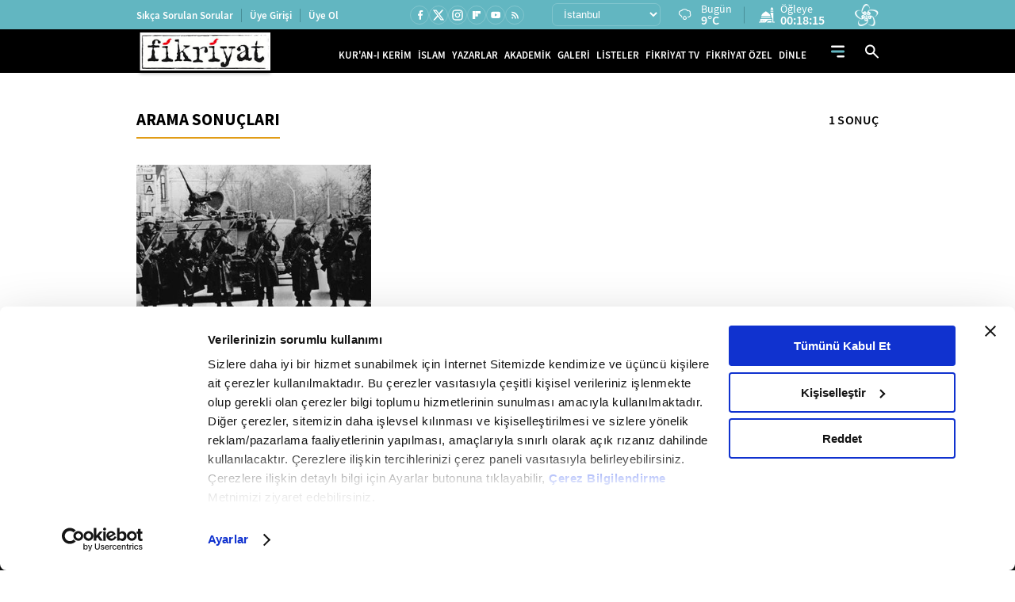

--- FILE ---
content_type: text/html; charset=utf-8
request_url: https://www.fikriyat.com/haberleri/kara-kuvvetleri-komutani-orgeneral-nurettin-ersin
body_size: 27086
content:
<!DOCTYPE html>
<html lang="tr">
<head>
    
    <meta charset="UTF-8">

    <meta name="viewport" content="width=device-width, initial-scale=1.0, maximum-scale=10.0, user-scalable=yes">


    <meta name="apple-itunes-app" content="app-id=1250952044" /> 
    <meta name="google-play-app" content="app-id=com.turkuvaz.fikriyat" /> 
         <link rel="canonical" href="https://www.fikriyat.com/haberleri/kara-kuvvetleri-komutani-orgeneral-nurettin-ersin" /> 
             <title>Kara-kuvvetleri-komutani-orgeneral-nurettin-ersin Haberleri - Kara-kuvvetleri-komutani-orgeneral-nurettin-ersin Hakkında Detaylı Bilgi Edinin!</title> 
       <meta name="facebook-domain-verification" content="idfbsi03bwojoezuapmeqmw88j0ezl" /> 
       <meta name="description" content="Kara-kuvvetleri-komutani-orgeneral-nurettin-ersin hakkında son dakika haberleri ve güncel bilgiler Fikriyat’ta! Kara-kuvvetleri-komutani-orgeneral-nurettin-ersin ile ilgili tüm gelişmeler, analizler ve özel içerikler bu sayfada. Detaylar için hemen ziyaret edin."/> 
  <meta property="fb:pages" content="1918234068419444" /> 

    <link ​rel​="​dns-prefetch​" ​href​="//ia.tmgrup.com.tr" />
    <link ​rel​="​dns-prefetch​" ​href​="//i.tmgrup.com.tr" />

    <meta name="apple-mobile-web-app-status-bar-style" content="black">

    <meta name="mobile-web-app-capable" content="yes">

    <meta name="apple-mobile-web-app-capable" content="yes">


    <link href="/favicon.ico" rel="shortcut icon" type="image/x-icon"  />


    <link rel="stylesheet" type="text/css" href="https://i.tmgrup.com.tr/fikriyat/site/v2/c/bootsrap-grid.css?v=18621" />

    <link rel="stylesheet" type="text/css" href="https://i.tmgrup.com.tr/fikriyat/site/v2/c/jquery-ui.css?v=18621" />

    <link rel="stylesheet" type="text/css" href="https://i.tmgrup.com.tr/fikriyat/site/v2/c/base-fikriyat.css?v=18621" />



 
<script>
    var GlobalVariables = {
        Section: "SiteGeneli",
        PageType: "Arsiv",
        HasMobile: false,
        DetailTitle: "",
        DetailPublishedDate: "",
        DetailPublishedDateHour: "",
        DetailModifiedDate: "",
        DetailModifiedDateHour: ""
    };
</script>




    <script>
        if (typeof GlobalVariables === 'undefined')
        GlobalVariables = {};

        if (typeof GlobalVariables.CustomDimensions === 'undefined')
            GlobalVariables.CustomDimensions = {};

        var _ga4TitleFilter = "";
        var _ga4DocumentTitle = "";

               _ga4DocumentTitle = document.title; 
        sendDataToGTM(JSON.stringify(GlobalVariables.CustomDimensions) === JSON.stringify({}) ? null : GlobalVariables.CustomDimensions);

        function sendDataToGTM(customDimensions, url) {
                  _ga4DocumentTitle = document.title; 
            //encoded gelen titlelarý düzeltmek için parse ediyoruz
            let parser = new DOMParser();
            _ga4DocumentTitle = parser.parseFromString(_ga4DocumentTitle, 'text/html').documentElement.textContent;
            _ga4DocumentTitle = _ga4DocumentTitle.trim();
                  url = document.location.pathname + document.location.search; 

            window.dataLayer = window.dataLayer || [];
            if (customDimensions)
            {
                try
                {
                    dataLayer.push({
                        page: {
                            'page_path': url || document.location.pathname + document.location.search,
                            'page_title': _ga4DocumentTitle
                        },
                        content: {
                            item_name: customDimensions['dimension' + 4],
                            item_id: customDimensions['dimension' + 2],
                            content_type: customDimensions['dimension' + 5],
                            item_category: customDimensions['dimension' + 1],
                            editor_id: customDimensions['dimension' + 6],
                            author_id: customDimensions['dimension' + 8],
                            source_type: customDimensions['dimension' + 7],
                            publish_date: customDimensions['dimension' + 3]
                        }
                    })
                }
                catch (e) {
                   console.error(e);
                }
            }
            else {
                try {
                   dataLayer.push
			       ({
			          	page: {
                               'page_title': _ga4DocumentTitle,
			          		   'page_path': url || document.location.pathname + document.location.search
                               }
			       })
                } catch (e) {
                    console.error(e);
                }

            }


        }
    </script>
    <!-- Google Tag Manager -->
    <script>
    (function (w, d, s, l, i) {
        w[l] = w[l] || []; w[l].push({
            'gtm.start':
                new Date().getTime(), event: 'gtm.js'
        }); var f = d.getElementsByTagName(s)[0],
            j = d.createElement(s), dl = l != 'dataLayer' ? '&l=' + l : ''; j.async = true; j.src =
                'https://www.googletagmanager.com/gtm.js?id=' + i + dl; f.parentNode.insertBefore(j, f);
        })(window, document, 'script', 'dataLayer', 'GTM-TDR4MFHC');</script>
    <!-- End Google Tag Manager -->



    <script>
        function tmdCheckConsent(category) {
            try {
                if (getCookie('tmd_gdpr') == '0' || getCookie('tmd_gdpr') == '1') {
                    if (typeof Cookiebot !== 'undefined') {
                        if (Cookiebot) {
                            if (Cookiebot.consent) {
                                if (!Cookiebot.consent[category]) {
                                    return false;
                                }
                            }
                            else {
                                var cookiebotConsentCookie = getCookie('CookieConsent');
                                if (cookiebotConsentCookie && cookiebotConsentCookie.indexOf(category + ':false') > -1) {
                                    return false;
                                }
                            }
                        }
                    }
                }
            } catch (ex) { }
            return true;

            function getCookie(cname) {
                var name = cname + "=";
                var decodedCookie = decodeURIComponent(document.cookie);
                var ca = decodedCookie.split(';');
                for (var i = 0; i < ca.length; i++) {
                    var c = ca[i];
                    while (c.charAt(0) == ' ') {
                        c = c.substring(1);
                    }
                    if (c.indexOf(name) == 0) {
                        return c.substring(name.length, c.length);
                    }
                }
                return "";
            }
        }
    </script>
    <script  type="text/javascript" src="https://i.tmgrup.com.tr/tmd-consent/j/tmdconsent-v2.2.js?v=18621" ></script>



    <script  type="text/javascript" src="https://i.tmgrup.com.tr/fikriyat/site/v2/j/jquery-3.5.1.min.js?v=18621" ></script>

    <script  type="text/javascript" src="https://i.tmgrup.com.tr/fikriyat/site/v2/j/jquery-ui.min.js?v=18621" ></script>

    <script  type="text/javascript" src="https://i.tmgrup.com.tr/fikriyat/site/v1/j/jquery.cookie.js?v=18621" ></script>

    <script  type="text/javascript" src="https://i.tmgrup.com.tr/fikriyat/site/v2/j/base.min.js?v=18621" ></script>

    <script  type="text/javascript" src="https://i.tmgrup.com.tr/fikriyat/site/v2/j/basefunction.js?v=18621" ></script>

    <script  type="text/javascript" src="https://i.tmgrup.com.tr/fikriyat/site/v2/j/webtv.js?v=18621" ></script>


    <script src="https://i.tmgrup.com.tr/tmd/mobile-detect/md2.min.js?v=863" type="text/javascript"></script><script src="https://i.tmgrup.com.tr/tmd/tmdbr.min.js?v=863" type="text/javascript"></script>




    
        <link rel="stylesheet" type="text/css" href="https://i.tmgrup.com.tr/fikriyat/site/v2/c/jquery-ui.calendar.css?v=18621" media="all" />

        <script  type="text/javascript" src="https://i.tmgrup.com.tr/fikriyat/site/v2/j/jquery-ui.calendar.min.js?v=18621" ></script>

        <script  type="text/javascript" src="https://i.tmgrup.com.tr/fikriyat/site/v2/j/archive.js?v=18621" ></script>


    
    


<script type="text/javascript" src="https://i.tmgrup.com.tr/uyelik/popupauth/j/popupauthentication.js?v=2026-01-15" defer></script>



</head>
<body class="">
    

<header class="header advertControlArea type-02">
    <div class="header-top d-none d-md-flex align-items-center">
        <div class="container">
            <div class="row">
                <div class="col-12">
                    <div class="d-flex align-items-center justify-content-between">
                        <div class="menu-left d-none d-xl-block">
                            <ul class="d-flex align-items-center">
                                <li>
                                    <a href="https://www.fikriyat.com/sikca-sorulan-sorular" target="_self">Sıkça Sorulan Sorular</a>
                                </li>
                                <li id="divUserInfo">
                                    <a href="#">Üye Girişi</a>
                                </li>
                                <li id="divLogInOut">
                                    <a href="#">Üye Ol</a>
                                </li>
                            </ul>
                        </div>
                        <div class="menu-right d-flex align-items-center">
                            <div class="social-media">
                                

<ul class="d-flex align-items-center">
        <li class="facebook">
            <a href="https://www.facebook.com/fikriyat" target="_self" class="d-flex align-items-center justify-content-center">
                <span class="icon d-flex">
                    <svg width="15" height="15" viewBox="0 0 15 15" fill="none" xmlns="http://www.w3.org/2000/svg">
                        <path d="M9.05378 8.75509H10.5406L11.1354 6.37611H9.05378V5.18662C9.05378 4.57403 9.05378 3.99713 10.2433 3.99713H11.1354V1.99879C10.9415 1.97322 10.2094 1.91553 9.4362 1.91553C7.82149 1.91553 6.67483 2.90102 6.67483 4.71082V6.37611H4.89062V8.75509H6.67483V13.8104H9.05378V8.75509Z" fill="white" />
                    </svg>
                </span>
            </a>
        </li>
            <li class="twitter">
            <a href="https://twitter.com/fikriyatcom" target="_self" class="d-flex align-items-center justify-content-center">
                <span class="icon d-flex">
                    <svg xmlns="http://www.w3.org/2000/svg" height="1em" viewBox="0 0 512 512">
                        <path d="M389.2 48h70.6L305.6 224.2 487 464H345L233.7 318.6 106.5 464H35.8L200.7 275.5 26.8 48H172.4L272.9 180.9 389.2 48zM364.4 421.8h39.1L151.1 88h-42L364.4 421.8z" fill="white" />
                    </svg>
                </span>
            </a>
        </li>

        <li class="instagram">
            <a href="https://www.instagram.com/fikriyat" target="_self" class="d-flex align-items-center justify-content-center">
                <span class="icon d-flex">
                    <svg xmlns="http://www.w3.org/2000/svg" width="16" height="16" viewBox="0 0 16 16" fill="none">
                        <path d="M5.20065 1.33301H10.8007C12.934 1.33301 14.6673 3.06634 14.6673 5.19967V10.7997C14.6673 11.8252 14.2599 12.8087 13.5348 13.5338C12.8097 14.259 11.8262 14.6663 10.8007 14.6663H5.20065C3.06732 14.6663 1.33398 12.933 1.33398 10.7997V5.19967C1.33398 4.17417 1.74136 3.19067 2.46651 2.46553C3.19165 1.74039 4.17515 1.33301 5.20065 1.33301ZM5.06732 2.66634C4.4308 2.66634 3.82035 2.9192 3.37026 3.36928C2.92017 3.81937 2.66732 4.42982 2.66732 5.06634V10.933C2.66732 12.2597 3.74065 13.333 5.06732 13.333H10.934C11.5705 13.333 12.181 13.0802 12.631 12.6301C13.0811 12.18 13.334 11.5695 13.334 10.933V5.06634C13.334 3.73967 12.2607 2.66634 10.934 2.66634H5.06732ZM11.5007 3.66634C11.7217 3.66634 11.9336 3.75414 12.0899 3.91042C12.2462 4.0667 12.334 4.27866 12.334 4.49967C12.334 4.72069 12.2462 4.93265 12.0899 5.08893C11.9336 5.24521 11.7217 5.33301 11.5007 5.33301C11.2796 5.33301 11.0677 5.24521 10.9114 5.08893C10.7551 4.93265 10.6673 4.72069 10.6673 4.49967C10.6673 4.27866 10.7551 4.0667 10.9114 3.91042C11.0677 3.75414 11.2796 3.66634 11.5007 3.66634ZM8.00065 4.66634C8.88471 4.66634 9.73255 5.01753 10.3577 5.64265C10.9828 6.26777 11.334 7.11562 11.334 7.99967C11.334 8.88373 10.9828 9.73158 10.3577 10.3567C9.73255 10.9818 8.88471 11.333 8.00065 11.333C7.1166 11.333 6.26875 10.9818 5.64363 10.3567C5.01851 9.73158 4.66732 8.88373 4.66732 7.99967C4.66732 7.11562 5.01851 6.26777 5.64363 5.64265C6.26875 5.01753 7.1166 4.66634 8.00065 4.66634ZM8.00065 5.99967C7.47022 5.99967 6.96151 6.21039 6.58644 6.58546C6.21137 6.96053 6.00065 7.46924 6.00065 7.99967C6.00065 8.53011 6.21137 9.03882 6.58644 9.41389C6.96151 9.78896 7.47022 9.99967 8.00065 9.99967C8.53109 9.99967 9.03979 9.78896 9.41487 9.41389C9.78994 9.03882 10.0007 8.53011 10.0007 7.99967C10.0007 7.46924 9.78994 6.96053 9.41487 6.58546C9.03979 6.21039 8.53109 5.99967 8.00065 5.99967Z" fill="white" />
                    </svg>
                </span>
            </a>
        </li>
            <li class="flipboard">
            <a href="https://flipboard.com/@fikriyat" target="_self" class="d-flex align-items-center justify-content-center">
                <span class="icon d-flex">
                    <svg xmlns="http://www.w3.org/2000/svg" width="10" height="10" viewBox="0 0 10 10" fill="none">
                        <path d="M0 0H3.20833V10H0V0ZM3.54167 3.54167H6.79167V6.79167H3.54167V3.54167ZM3.54167 0H10V3.20833H3.54167V0Z" fill="white" />
                    </svg>
                </span>
            </a>
        </li>
    <li class="youtube">
        <a href="https://www.youtube.com/fikriyat" target="_self" class="d-flex align-items-center justify-content-center">
            <span class="icon d-flex">
                <svg xmlns="http://www.w3.org/2000/svg" width="15" height="15" viewBox="0 0 15 15" fill="none">
                    <path d="M5.94735 9.64715L9.03403 7.86292L5.94735 6.07868V9.64715ZM12.8225 4.9903C12.8998 5.26983 12.9533 5.64452 12.989 6.12032C13.0307 6.59611 13.0485 7.00649 13.0485 7.36333L13.0842 7.86292C13.0842 9.16541 12.989 10.1229 12.8225 10.7355C12.6738 11.2708 12.3289 11.6158 11.7936 11.7644C11.5141 11.8418 11.0026 11.8953 10.2176 11.931C9.4444 11.9726 8.73666 11.9904 8.08245 11.9904L7.13682 12.0261C4.64487 12.0261 3.09261 11.931 2.48003 11.7644C1.94477 11.6158 1.59982 11.2708 1.45114 10.7355C1.37382 10.456 1.3203 10.0813 1.28461 9.60552C1.24298 9.12972 1.22514 8.71935 1.22514 8.3625L1.18945 7.86292C1.18945 6.56043 1.28461 5.60289 1.45114 4.9903C1.59982 4.45503 1.94477 4.11008 2.48003 3.96139C2.75956 3.88408 3.27103 3.83055 4.05608 3.79487C4.82924 3.75323 5.53698 3.73539 6.19119 3.73539L7.13682 3.69971C9.62877 3.69971 11.181 3.79487 11.7936 3.96139C12.3289 4.11008 12.6738 4.45503 12.8225 4.9903Z" fill="white" />
                </svg>
            </span>
        </a>
    </li>
    <li class="rss">
        <a href="https://www.fikriyat.com/rss-bilgi" class="d-flex align-items-center justify-content-center">
            <span class="icon d-flex">
                <svg xmlns="http://www.w3.org/2000/svg" width="13" height="13" viewBox="0 0 13 13" fill="none">
                    <path d="M3.28452 11.4659C3.00325 11.4659 2.76238 11.3657 2.56191 11.1652C2.36144 10.9647 2.26138 10.724 2.26172 10.4431C2.26172 10.1618 2.36195 9.92095 2.56242 9.72048C2.76289 9.52001 3.00359 9.41994 3.28452 9.42028C3.56579 9.42028 3.80666 9.52052 4.00713 9.72099C4.2076 9.92146 4.30767 10.1622 4.30733 10.4431C4.30733 10.7244 4.20709 10.9652 4.00662 11.1657C3.80615 11.3662 3.56545 11.4663 3.28452 11.4659ZM9.42135 11.4659C9.42135 10.4772 9.23383 9.55018 8.8588 8.68488C8.48378 7.81957 7.97016 7.06099 7.31795 6.40911C6.66642 5.75723 5.90802 5.24378 5.04272 4.86875C4.17743 4.49371 3.25043 4.3062 2.26172 4.3062V2.77197C3.46351 2.77197 4.59286 3.00006 5.64976 3.45624C6.70665 3.91241 7.62718 4.53241 8.41133 5.31623C9.19548 6.10039 9.81564 7.02092 10.2718 8.07784C10.728 9.13475 10.9559 10.2641 10.9556 11.4659H9.42135ZM6.35293 11.4659C6.35293 10.3323 5.95455 9.36693 5.15779 8.56981C4.36102 7.77269 3.39567 7.37431 2.26172 7.37465V5.84042C3.04587 5.84042 3.77888 5.98754 4.46075 6.28177C5.14262 6.576 5.73721 6.9766 6.24452 7.48358C6.75149 7.99056 7.15209 8.58498 7.44631 9.26686C7.74054 9.94874 7.88748 10.6818 7.88714 11.4659H6.35293Z" fill="white" />
                </svg>
            </span>
        </a>
    </li>
</ul>
                            </div>
                            <div class="region-list d-flex align-items-center">
                                


<div class="region-select">
    <select id="SelectedCityOption">
            <option data-plate="1" value="adana">Adana</option>
            <option data-plate="2" value="adiyaman">Adıyaman</option>
            <option data-plate="3" value="afyonkarahisar">Afyonkarahisar</option>
            <option data-plate="4" value="agri">Ağrı</option>
            <option data-plate="68" value="aksaray">Aksaray</option>
            <option data-plate="5" value="amasya">Amasya</option>
            <option data-plate="6" value="ankara">Ankara</option>
            <option data-plate="7" value="antalya">Antalya</option>
            <option data-plate="75" value="ardahan">Ardahan</option>
            <option data-plate="8" value="artvin">Artvin</option>
            <option data-plate="9" value="aydin">Aydın</option>
            <option data-plate="10" value="balikesir">Balıkesir</option>
            <option data-plate="74" value="bartin">Bartın</option>
            <option data-plate="72" value="batman">Batman</option>
            <option data-plate="69" value="bayburt">Bayburt</option>
            <option data-plate="11" value="bilecik">Bilecik</option>
            <option data-plate="12" value="bingol">Bing&#246;l</option>
            <option data-plate="13" value="bitlis">Bitlis</option>
            <option data-plate="14" value="bolu">Bolu</option>
            <option data-plate="15" value="burdur">Burdur</option>
            <option data-plate="16" value="bursa">Bursa</option>
            <option data-plate="17" value="canakkale">&#199;anakkale</option>
            <option data-plate="18" value="cankiri">&#199;ankırı</option>
            <option data-plate="19" value="corum">&#199;orum</option>
            <option data-plate="20" value="denizli">Denizli</option>
            <option data-plate="21" value="diyarbakir">Diyarbakır</option>
            <option data-plate="81" value="duzce">D&#252;zce</option>
            <option data-plate="22" value="edirne">Edirne</option>
            <option data-plate="23" value="elazig">Elazığ</option>
            <option data-plate="24" value="erzincan">Erzincan</option>
            <option data-plate="25" value="erzurum">Erzurum</option>
            <option data-plate="26" value="eskisehir">Eskişehir</option>
            <option data-plate="27" value="gaziantep">Gaziantep</option>
            <option data-plate="28" value="giresun">Giresun</option>
            <option data-plate="29" value="gumushane">G&#252;m&#252;şhane</option>
            <option data-plate="30" value="hakkari">Hakkari</option>
            <option data-plate="31" value="hatay">Hatay</option>
            <option data-plate="76" value="igdir">Iğdır</option>
            <option data-plate="32" value="isparta">Isparta</option>
            <option data-plate="34" value="istanbul">İstanbul</option>
            <option data-plate="35" value="izmir">İzmir</option>
            <option data-plate="46" value="kahramanmaras">Kahramanmaraş</option>
            <option data-plate="78" value="karabuk">Karab&#252;k</option>
            <option data-plate="70" value="karaman">Karaman</option>
            <option data-plate="36" value="kars">Kars</option>
            <option data-plate="37" value="kastamonu">Kastamonu</option>
            <option data-plate="38" value="kayseri">Kayseri</option>
            <option data-plate="71" value="kirikkale">Kırıkkale</option>
            <option data-plate="39" value="kirklareli">Kırklareli</option>
            <option data-plate="40" value="kirsehir">Kırşehir</option>
            <option data-plate="79" value="kilis">Kilis</option>
            <option data-plate="41" value="kocaeli">Kocaeli</option>
            <option data-plate="42" value="konya">Konya</option>
            <option data-plate="43" value="kutahya">K&#252;tahya</option>
            <option data-plate="44" value="malatya">Malatya</option>
            <option data-plate="45" value="manisa">Manisa</option>
            <option data-plate="47" value="mardin">Mardin</option>
            <option data-plate="33" value="mersin">Mersin</option>
            <option data-plate="48" value="mugla">Muğla</option>
            <option data-plate="49" value="mus">Muş</option>
            <option data-plate="50" value="nevsehir">Nevşehir</option>
            <option data-plate="51" value="nigde">Niğde</option>
            <option data-plate="52" value="ordu">Ordu</option>
            <option data-plate="80" value="osmaniye">Osmaniye</option>
            <option data-plate="53" value="rize">Rize</option>
            <option data-plate="54" value="sakarya">Sakarya</option>
            <option data-plate="55" value="samsun">Samsun</option>
            <option data-plate="56" value="siirt">Siirt</option>
            <option data-plate="57" value="sinop">Sinop</option>
            <option data-plate="58" value="sivas">Sivas</option>
            <option data-plate="63" value="sanliurfa">Şanlıurfa</option>
            <option data-plate="73" value="sirnak">Şırnak</option>
            <option data-plate="59" value="tekirdag">Tekirdağ</option>
            <option data-plate="60" value="tokat">Tokat</option>
            <option data-plate="61" value="trabzon">Trabzon</option>
            <option data-plate="62" value="tunceli">Tunceli</option>
            <option data-plate="64" value="usak">Uşak</option>
            <option data-plate="65" value="van">Van</option>
            <option data-plate="77" value="yalova">Yalova</option>
            <option data-plate="66" value="yozgat">Yozgat</option>
            <option data-plate="67" value="zonguldak">Zonguldak</option>
    </select>
</div>
<div class="region-info d-flex align-items-center">
    <div class="d-flex align-items-center weather-area">
        <span class="icon weather-icon"></span>
        <div class="region-detail">
            <span class="time d-block"></span>            
            <span class="time d-none d-md-block">Bugün</span>
 
            <em class="region-desc weather-degree"></em>
        </div>
    </div>
    <div class="d-flex align-items-center prayer-area">
        <span class="icon">
            <svg xmlns="http://www.w3.org/2000/svg" width="20" height="20" viewBox="0 0 20 20" fill="none">
                <path d="M16.4701 0C15.4202 0.866468 14.7871 2.116 14.7129 3.44932H18.2274C18.1531 2.116 17.52 0.866468 16.4701 0Z" fill="white" />
                <path d="M14.7051 4.59888H18.2343V5.7478H14.7051V4.59888Z" fill="white" />
                <path d="M18.2344 18.393V6.89746H14.7051V8.58003C15.4629 9.78711 15.8815 11.1907 15.8815 12.6453V13.7948H17.0579V19.5426H19.999V18.393H18.2344Z" fill="white" />
                <path d="M2.94141 12.645H14.7057V13.7939H2.94141V12.645Z" fill="white" />
                <path d="M11.8146 7.21962L8.82372 5.17383L5.83285 7.21962C4.34683 8.2361 3.3542 9.78126 3.04492 11.4964H14.6025C14.2932 9.78126 13.3006 8.2361 11.8146 7.21962Z" fill="white" />
                <path d="M1.76462 18.3934H0V19.5432H7.99128L11.5205 16.0939H15.8816V14.9441H1.76462V18.3934ZM5.88208 16.6688H7.0585V17.8185H5.88208V16.6688ZM3.52925 16.6688H4.70566V17.8185H3.52925V16.6688Z" fill="white" />
                <path d="M9.65625 19.5421H15.8829V17.2434H12.0091L9.65625 19.5421Z" fill="white" />
            </svg>
        </span>
        <div class="region-detail region-pray-detail">
            <span class="time d-block"></span>
            <em class="region-desc"></em>
        </div>
    </div>
</div>
                            </div>
                            <div class="vavtv">
                                <a href="https://www.vavtv.com.tr" target="_self" class="d-flex">
                                    <img src="https://i.tmgrup.com.tr/fikriyat/site/v2/i/vavtv-logo.svg" width="30" height="28" alt="Vav Tv">
                                </a>
                            </div>
                        </div>
                    </div>
                </div>
            </div>
        </div>
    </div>
    

<div class="fk-menu d-flex align-items-center">
    <div class="container">
        <div class="row">
            <div class="col-12">
                <div class="fixed-menu d-flex align-items-center">
                    <a href="https://www.fikriyat.com/" target="_self" class="logo">
                        <img src="https://i.tmgrup.com.tr/fikriyat/site/v2/i/fikriyat-logo-V2.svg" class="logo-type-02" width="173" height="56" alt="">
                    </a>
                    <div class="site-menu d-none d-md-block">
                        <ul class="d-flex align-items-center">
                            <li>
                                <a href="https://www.fikriyat.com/kurani-kerim" target="_self">KUR'AN-I KERİM</a>
                            </li>
                            <li>
                                <a href="https://www.fikriyat.com/islam" target="_self">İSLAM</a>
                            </li>

                            <li>
                                <a href="https://www.fikriyat.com/yazarlar" target="_self">YAZARLAR</a>
                            </li>
                            <li>
                                <a href="javascript:;">AKADEMİK</a>
                                <div class="sub-down-menu academic">
                                    <ul>
                                        <li class="parent">
                                            <a href="/ilahiyat">İLAHİYAT</a>
                                            <div class="parent-down">
                                                <ul>
                                                    <li><a href="/ilahiyat/peygamberler-tarihi">Peygamberler Tarihi</a></li>
                                                    <li><a href="/ilahiyat/islam-ilmihali">İslam İlmihali</a></li>
                                                    <li><a href="/ilahiyat/hadis">Hadis</a></li>
                                                    <li class="parent">
                                                        <a href="/kurani-kerim">Kur'an</a>
                                                        <div class="parent-down">
                                                            <ul>
                                                                <li><a href="/ilahiyat/tecvid">Tecvid</a></li>
                                                                <li><a href="/ilahiyat/kuran-tefsir">Tefsir</a></li>
                                                                <li><a href="/ilahiyat/kuran-meal">Meal</a></li>
                                                                <li><a href="/ilahiyat/kuran-kavramlar">Kavramlar</a></li>
                                                            </ul>
                                                        </div>
                                                    </li>
                                                    <li><a href="/ilahiyat/akaid">Akaid</a></li>
                                                    <li><a href="/ilahiyat/siyer">Siyer</a></li>
                                                </ul>
                                            </div>
                                        </li>
                                        <li class="parent">
                                            <a href="/tarih">TARİH</a>
                                            <div class="parent-down">
                                                <ul>
                                                    <li><a href="/tarih/yakin-tarih">Yakın Tarih</a></li>
                                                    <li><a href="/tarih/turk-tarihi">Türk Tarihi</a></li>
                                                    <li><a href="/tarih/dunya-tarihi">Dünya Tarihi</a></li>
                                                    <li><a href="/tarih/amerikan-tarihi">Amerikan Tarihi</a></li>
                                                    <li><a href="/tarih/islam-tarihi">İslam Tarihi</a></li>
                                                    <li><a href="/tarih/avrupa-tarihi">Avrupa Tarihi</a></li>
                                                    <li><a href="/tarih/asya-tarihi">Asya Tarihi</a></li>
                                                </ul>
                                            </div>
                                        </li>
                                        <li class="parent">
                                            <a href="/edebiyat">EDEBİYAT</a>
                                            <div class="parent-down">
                                                <ul>
                                                    <li><a href="/edebiyat/turk-edebiyati">Türk Edebiyatı</a></li>
                                                    <li><a href="/edebiyat/dunya-edebiyati">Dünya Edebiyatı</a></li>
                                                    <li><a href="/edebiyat/unlu-yazarlar-ve-sairler">Ünlü Yazarlar ve Şairler</a></li>
                                                </ul>
                                            </div>
                                        </li>
                                        <li><a href="/akademik-haberler">AKADEMİK HABERLER</a></li>
                                        <li><a href="/osmanlica">OSMANLICA</a></li>
                                        <li><a href="/mefhum">MEFHUM</a></li>
                                        <li class="parent">
                                            <a href="/sinema">SİNEMA</a>
                                            <div class="parent-down">
                                                <ul>
                                                    <li><a href="/sinema/turk-sinemasi">Türk Sineması</a></li>
                                                    <li><a href="/sinema/amerikan-sinemasi">Amerikan Sineması</a></li>
                                                    <li><a href="/sinema/avrupa-sinemasi">Avrupa Sineması</a></li>
                                                    <li><a href="/sinema/rus-sinemasi">Rus Sineması</a></li>
                                                    <li><a href="/sinema/hint-sinemasi">Hint Sineması</a></li>
                                                    <li><a href="/sinema/kult-filmler">Kült Filmler</a></li>
                                                    <li><a href="/sinema/uzakdogu-sinemasi">Uzakdoğu Sineması</a></li>
                                                    <li><a href="/sinema/unlu-yonetmenler">Ünlü Yönetmenler</a></li>
                                                </ul>
                                            </div>
                                        </li>
                                        <li><a href="/geleneksel-sanatlar">GELENEKSEL SANATLAR</a></li>
                                        <li class="parent">
                                            <a href="/muzik">MÜZİK</a>
                                            <div class="parent-down">
                                                <ul>
                                                    <li><a href="/muzik/turk-halk-muzigi">Türk Halk Müziği</a></li>
                                                    <li><a href="/muzik/unlu-sanatcilar">Ünlü Sanatçılar</a></li>
                                                    <li><a href="/muzik/klasik-bati-muzigi">Klasik Batı Müziği</a></li>
                                                    <li><a href="/muzik/klasik-turk-muzigi">Klasik Türk Müziği</a></li>
                                                </ul>
                                            </div>
                                        </li>
                                        <li class="parent">
                                            <a href="/egitim">EĞİTİM</a>
                                            <div class="parent-down">
                                                <ul>
                                                    <li><a href="/egitim/akademik-dunya">Akademik Dünya</a></li>
                                                    <li><a href="/egitim/pedagoji">Pedagoji</a></li>
                                                    <li><a href="/egitim/egitim-kuramlari">Eğitim Kuramları</a></li>
                                                    <li><a href="/egitim/cocuk-egitimi">Çocuk Eğitimi</a></li>
                                                    <li><a href="/egitim/universiteler">Üniversiteler</a></li>
                                                </ul>
                                            </div>
                                        </li>
                                        <li><a href="/biyografi">BİYOGRAFİ</a></li>
                                        <li class="parent">
                                            <a href="/felsefe">FELSEFE</a>
                                            <div class="parent-down">
                                                <ul>
                                                    <li><a href="/felsefe/islam-felsefesi">İslam Felsefesi</a></li>
                                                    <li><a href="/felsefe/modern-felsefe">Modern Felsefe</a></li>
                                                    <li><a href="/felsefe/antik-yunan-felsefesi">Antik Yunan Felsefesi</a></li>
                                                    <li><a href="/felsefe/eski-misir">Eski Mısır</a></li>
                                                </ul>
                                            </div>
                                        </li>
                                        <li class="parent">
                                            <a href="/sosyoloji">SOSYOLOJİ</a>
                                            <div class="parent-down">
                                                <ul>
                                                    <li><a href="/sosyoloji/antropoloji">Antropoloji</a></li>
                                                    <li><a href="/sosyoloji/unlu-filozoflar">Ünlü Filozoflar</a></li>
                                                    <li><a href="/sosyoloji/sosyoloji-bilimi">Sosyoloji Bilimi</a></li>
                                                    <li><a href="/sosyoloji/unlu-sosyologlar">Ünlü Sosyologlar</a></li>
                                                </ul>
                                            </div>
                                        </li>
                                        <li class="parent">
                                            <a href="/psikoloji">PSİKOLOJİ</a>
                                            <div class="parent-down">
                                                <ul>
                                                    <li><a href="/psikoloji/psikoloji-bilimi">Psikoloji Bilimi</a></li>
                                                    <li><a href="/psikoloji/unlu-psikologlar">Ünlü Psikologlar</a></li>
                                                </ul>
                                            </div>
                                        </li>
                                        <li><a href="/makaleler">MAKALELER</a></li>
                                    </ul>
                                </div>
                            </li>
                            <li>
                                <a href="https://www.fikriyat.com/galeri" target="_self">GALERİ</a>
                                <div class="sub-down-menu gallery-down">
                                    <ul>
                                        <li><a href="/galeri/islam">İSLAM</a></li>
                                        <li><a href="/galeri/tarih">TARİH</a></li>
                                        <li><a href="/galeri/kultur-sanat">KÜLTÜR SANAT</a></li>
                                        <li><a href="/galeri/sinema">SİNEMA </a></li>
                                        <li><a href="/galeri/muzik">MÜZİK</a></li>
                                        <li><a href="/galeri/dunya">DÜNYA</a></li>
                                        <li><a href="/galeri/gundem">GÜNDEM</a></li>
                                        <li><a href="/galeri/geleneksel-sanatlar">GELENEKSEL SANATLAR</a></li>
                                        <li><a href="/galeri/edebiyat">EDEBİYAT</a></li>
                                        <li><a href="/galeri/yasam">YAŞAM</a></li>
                                        <li><a href="/galeri/biyografi">BİYOGRAFİ</a></li>
                                        <li><a href="/galeri/egitim">EĞİTİM</a></li>
                                        <li><a href="/galeri/islam-dunyasi">İSLAM DÜNYASI</a></li>
                                        <li><a href="/galeri/psikoloji">PSİKOLOJİ</a></li>
                                        <li><a href="/galeri/felsefe">FELSEFE</a></li>
                                        <li><a href="/galeri/spor">SPOR</a></li>
                                    </ul>
                                </div>
                            </li>
                            <li>
                                <a href="https://www.fikriyat.com/listeler" target="_self">LİSTELER</a>
                            </li>
                            <li>
                                <a href="https://www.fikriyat.com/webtv" target="_self">FİKRİYAT TV</a>
                                <div class="sub-down-menu fkTv-down">
                                    <ul>
                                        <li class="parent">
                                            <a href="javascript:;">ESMA-İ HÜSNA</a>
                                            <div class="parent-down">
                                                <ul>
                                                    <li class=""><a href="/webtv/munib-engin-noyanin-sesinden-esma-i-husna" title="">Münib Engin Noyan’ın Sesinden Esma-i Hüsna</a></li>
                                                    <li class=""><a href="/webtv/seyfullah-kartalin-sesinden-esma-i-husna" title="">Seyfullah Kartal’ın Sesinden Esma-i Hüsna</a></li>

                                                </ul>
                                            </div>
                                        </li>

                                        <li class="parent">
                                            <a href="/webtv/islam">İSLAM</a>
                                            <div class="parent-down">
                                                <ul>
                                                    <li class="second-menu">
                                                        <a href="/webtv/asr-i-saadetten-hatiralar" title="">Asr-ı Saadet'ten Hatıralar</a>
                                                    </li>
                                                    <li class="second-menu">
                                                        <a href="/webtv/emrullah-hatipoglundan-dualar" title="">Emrullah Hatipoğlu'ndan Dualar</a>
                                                    </li>
                                                    <li class="second-menu">
                                                        <a href="/webtv/fatih-ozacunun-sesinden-peygamber-efendimizin-hayati" title="">Fatih Özacun'un Sesinden Peygamber Efendimizin Hayatı</a>
                                                    </li>
                                                </ul>
                                            </div>
                                        </li>
                                        <li class="parent">
                                            <a href="/webtv/muzik">MÜZİK</a>
                                            <div class="parent-down">
                                                <ul>
                                                    <li><a href="/webtv/ahmet-hakki-turabi-ilahileri" title="">Ahmet Hakkı Turabi İlahileri</a></li>
                                                    <li><a href="/webtv/ahmet-ozhan-ilahileri" title="">Ahmet Özhan İlahileri</a></li>
                                                </ul>
                                            </div>
                                        </li>
                                        <li class="parent">
                                            <a href="/webtv/fikriyat-akademi">FİKRİYAT AKADEMİ</a>
                                            <div class="parent-down">
                                                <ul>
                                                    <li><a href="/webtv/on-dakikada-edebiyat" title="">10 Dakikada Edebiyat</a></li>
                                                    <li><a href="/webtv/din-egitimi" title="">Din Eğitimi</a></li>
                                                    <li><a href="/webtv/islam-tip-tarihi-dersleri" title="">İslam Tıp Tarihi Dersleri</a></li>
                                                    <li><a href="/webtv/klasikler" title="">Klasikler</a></li>
                                                    <li><a href="/webtv/photoshop-dersleri" title="">Photoshop Dersleri</a></li>
                                                </ul>
                                            </div>
                                        </li>
                                        <li class=""><a href="/webtv/kurani-kerim">KUR'AN-I KERİM</a></li>
                                        <li><a href="/webtv/tarih">TARİH</a></li>
                                        <li><a href="/webtv/edebiyat">EDEBİYAT</a></li>
                                        <li><a href="/webtv/kultur-sanat">KÜLTÜR SANAT</a></li>
                                        <li><a href="/webtv/dunya">DÜNYA</a></li>
                                        <li><a href="/webtv/felsefe">FELSEFE</a></li>
                                        <li><a href="/webtv/islam-dunyasi">İSLAM DÜNYASI</a></li>
                                        <li><a href="/webtv/gundem">GÜNDEM</a></li>
                                        <li><a href="/webtv/geleneksel-sanatlar">GELENEKSEL SANATLAR</a></li>
                                        <li><a href="/webtv/biyografi">BİYOGRAFİ</a></li>
                                        <li><a href="/webtv/yasam">YAŞAM</a></li>

                                        <li><a href="/webtv/sinema">SİNEMA</a></li>

                                        <li><a href="/webtv/psikoloji">PSİKOLOJİ</a></li>

                                        <li><a href="/webtv/egitim">EĞİTİM</a></li>
                                    </ul>
                                </div>
                            </li>
                            <li>
                                <a href="https://www.fikriyat.com/fikriyat-ozel" target="_self">FİKRİYAT ÖZEL</a>
                            </li>

                            <li>
                                <a href="https://www.fikriyat.com/dinle" target="_self">DİNLE</a>
                            </li>

                        </ul>
                    </div>
                    <div class="mobile-menu">
                        <a href="javascript:;" class="mobile-icon"></a>
                        <div class="hamburger-menu">
                            <ul>
                                <li class="d-block d-md-none">
                                    <a href="https://www.fikriyat.com/" target="_self">
                                        ANASAYFA
                                    </a>
                                </li>
                                <li class="d-block d-md-none">
                                    <a href="https://www.fikriyat.com/kurani-kerim" target="_self">
                                        KUR'AN-I KERİM
                                    </a>
                                </li>
                                <li class="d-block d-md-none">
                                    <a href="https://www.fikriyat.com/islam" target="_self">
                                        İSLAM
                                    </a>
                                </li>

                                <li class="d-block d-md-none">
                                    <a href="https://www.fikriyat.com/yazarlar" target="_self">
                                        YAZARLAR
                                    </a>
                                </li>
                                <li class="d-block d-md-none">
                                    <a href="https://www.fikriyat.com/kimdir">
                                        <i class="kimdir-logo"></i>
                                    </a>
                                </li>


                                <li class="d-block d-md-none sub-cat">
                                    <a href="javascript:;">
                                        AKADEMİK
                                    </a>
                                    <span class="sub-icon">
                                        <svg xmlns="http://www.w3.org/2000/svg" width="16" height="9" viewBox="0 0 16 9" fill="none">
                                            <path d="M15.7422 1.28064L8.24219 8.39648L0.742188 1.28064L2.07344 0.0175782L8.24219 5.87036L14.4109 0.0175785L15.7422 1.28064Z" fill="#62B6C1" />
                                        </svg>
                                    </span>
                                    <div class="sub-menu">
                                        <ul>
                                            <li class="d-block d-md-none second-sub-cat">
                                                <a href="/ilahiyat">
                                                    İLAHİYAT
                                                </a>
                                                <span class="second-sub-icon">
                                                    <svg xmlns="http://www.w3.org/2000/svg" width="16" height="9" viewBox="0 0 16 9" fill="none">
                                                        <path d="M15.7422 1.28064L8.24219 8.39648L0.742188 1.28064L2.07344 0.0175782L8.24219 5.87036L14.4109 0.0175785L15.7422 1.28064Z" fill="#62B6C1" />
                                                    </svg>
                                                </span>
                                                <div class="second-sub-menu">
                                                    <ul>
                                                        <li><a href="/ilahiyat/peygamberler-tarihi">Peygamberler Tarihi</a></li>
                                                        <li><a href="/ilahiyat/islam-ilmihali">İslam İlmihali</a></li>
                                                        <li><a href="/ilahiyat/hadis">Hadis</a></li>
                                                        <li class="d-block d-md-none third-sub-cat">
                                                            <a href="/kurani-kerim">Kur'an</a>
                                                            <span class="third-sub-icon">
                                                                <svg xmlns="http://www.w3.org/2000/svg" width="16" height="9" viewBox="0 0 16 9" fill="none">
                                                                    <path d="M15.7422 1.28064L8.24219 8.39648L0.742188 1.28064L2.07344 0.0175782L8.24219 5.87036L14.4109 0.0175785L15.7422 1.28064Z" fill="#62B6C1" />
                                                                </svg>
                                                            </span>
                                                            <div class="third-sub-menu">
                                                                <ul>
                                                                    <li><a href="/ilahiyat/tecvid">Tecvid</a></li>
                                                                    <li><a href="/ilahiyat/kuran-tefsir">Tefsir</a></li>
                                                                    <li><a href="/ilahiyat/kuran-meal">Meal</a></li>
                                                                    <li><a href="/ilahiyat/kuran-kavramlar">Kavramlar</a></li>
                                                                </ul>
                                                            </div>
                                                        </li>
                                                        <li><a href="/ilahiyat/akaid">Akaid</a></li>
                                                        <li><a href="/ilahiyat/siyer">Siyer</a></li>
                                                    </ul>
                                                </div>
                                            </li>
                                            <li class="d-block d-md-none second-sub-cat">
                                                <a href="/tarih">
                                                    TARİH
                                                </a>
                                                <span class="second-sub-icon">
                                                    <svg xmlns="http://www.w3.org/2000/svg" width="16" height="9" viewBox="0 0 16 9" fill="none">
                                                        <path d="M15.7422 1.28064L8.24219 8.39648L0.742188 1.28064L2.07344 0.0175782L8.24219 5.87036L14.4109 0.0175785L15.7422 1.28064Z" fill="#62B6C1" />
                                                    </svg>
                                                </span>
                                                <div class="second-sub-menu">
                                                    <ul>
                                                        <li><a href="/tarih/yakin-tarih">Yakın Tarih</a></li>
                                                        <li><a href="/tarih/turk-tarihi">Türk Tarihi</a></li>
                                                        <li><a href="/tarih/dunya-tarihi">Dünya Tarihi</a></li>
                                                        <li><a href="/tarih/amerikan-tarihi">Amerikan Tarihi</a></li>
                                                        <li><a href="/tarih/islam-tarihi">İslam Tarihi</a></li>
                                                        <li><a href="/tarih/avrupa-tarihi">Avrupa Tarihi</a></li>
                                                        <li><a href="/tarih/asya-tarihi">Asya Tarihi</a></li>
                                                    </ul>
                                                </div>
                                            </li>
                                            <li class="d-block d-md-none second-sub-cat">
                                                <a href="/edebiyat">
                                                    EDEBİYAT
                                                </a>
                                                <span class="second-sub-icon">
                                                    <svg xmlns="http://www.w3.org/2000/svg" width="16" height="9" viewBox="0 0 16 9" fill="none">
                                                        <path d="M15.7422 1.28064L8.24219 8.39648L0.742188 1.28064L2.07344 0.0175782L8.24219 5.87036L14.4109 0.0175785L15.7422 1.28064Z" fill="#62B6C1" />
                                                    </svg>
                                                </span>
                                                <div class="second-sub-menu">
                                                    <ul>
                                                        <li><a href="/edebiyat/turk-edebiyati">Türk Edebiyatı</a></li>
                                                        <li><a href="/edebiyat/dunya-edebiyati">Dünya Edebiyatı</a></li>
                                                        <li><a href="/edebiyat/unlu-yazarlar-ve-sairler">Ünlü Yazarlar ve Şairler</a></li>
                                                    </ul>
                                                </div>
                                            </li>
                                            <li>
                                                <a href="/akademik-haberler">
                                                    AKADEMİK HABERLER
                                                </a>
                                            </li>
                                            <li>
                                                <a href="/osmanlica">
                                                    OSMANLICA
                                                </a>
                                            </li>
                                            <li>
                                                <a href="/mefhum">
                                                    MEFHUM
                                                </a>
                                            </li>
                                            <li class="d-block d-md-none second-sub-cat">
                                                <a href="/sinema">
                                                    SİNEMA
                                                </a>
                                                <span class="second-sub-icon">
                                                    <svg xmlns="http://www.w3.org/2000/svg" width="16" height="9" viewBox="0 0 16 9" fill="none">
                                                        <path d="M15.7422 1.28064L8.24219 8.39648L0.742188 1.28064L2.07344 0.0175782L8.24219 5.87036L14.4109 0.0175785L15.7422 1.28064Z" fill="#62B6C1" />
                                                    </svg>
                                                </span>
                                                <div class="second-sub-menu">
                                                    <ul>
                                                        <li><a href="/sinema/turk-sinemasi">Türk Sineması</a></li>
                                                        <li><a href="/sinema/amerikan-sinemasi">Amerikan Sineması</a></li>
                                                        <li><a href="/sinema/avrupa-sinemasi">Avrupa Sineması</a></li>
                                                        <li><a href="/sinema/rus-sinemasi">Rus Sineması</a></li>
                                                        <li><a href="/sinema/hint-sinemasi">Hint Sineması</a></li>
                                                        <li><a href="/sinema/kult-filmler">Kült Filmler</a></li>
                                                        <li><a href="/sinema/uzakdogu-sinemasi">Uzakdoğu Sineması</a></li>
                                                        <li><a href="/sinema/unlu-yonetmenler">Ünlü Yönetmenler</a></li>
                                                    </ul>
                                                </div>
                                            </li>
                                            <li>
                                                <a href="/geleneksel-sanatlar">
                                                    GELENEKSEL SANATLAR
                                                </a>
                                            </li>
                                            <li class="d-block d-md-none second-sub-cat">
                                                <a href="/muzik">
                                                    MÜZİK
                                                </a>
                                                <span class="second-sub-icon">
                                                    <svg xmlns="http://www.w3.org/2000/svg" width="16" height="9" viewBox="0 0 16 9" fill="none">
                                                        <path d="M15.7422 1.28064L8.24219 8.39648L0.742188 1.28064L2.07344 0.0175782L8.24219 5.87036L14.4109 0.0175785L15.7422 1.28064Z" fill="#62B6C1" />
                                                    </svg>
                                                </span>
                                                <div class="second-sub-menu">
                                                    <ul>
                                                        <li><a href="/muzik/turk-halk-muzigi">Türk Halk Müziği</a></li>
                                                        <li><a href="/muzik/unlu-sanatcilar">Ünlü Sanatçılar</a></li>
                                                        <li><a href="/muzik/klasik-bati-muzigi">Klasik Batı Müziği</a></li>
                                                        <li><a href="/muzik/klasik-turk-muzigi">Klasik Türk Müziği</a></li>
                                                    </ul>
                                                </div>
                                            </li>
                                            <li class="d-block d-md-none second-sub-cat">
                                                <a href="/egitim">
                                                    EĞİTİM
                                                </a>
                                                <span class="second-sub-icon">
                                                    <svg xmlns="http://www.w3.org/2000/svg" width="16" height="9" viewBox="0 0 16 9" fill="none">
                                                        <path d="M15.7422 1.28064L8.24219 8.39648L0.742188 1.28064L2.07344 0.0175782L8.24219 5.87036L14.4109 0.0175785L15.7422 1.28064Z" fill="#62B6C1" />
                                                    </svg>
                                                </span>
                                                <div class="second-sub-menu">
                                                    <ul>
                                                        <li><a href="/egitim/akademik-dunya">Akademik Dünya</a></li>
                                                        <li><a href="/egitim/pedagoji">Pedagoji</a></li>
                                                        <li><a href="/egitim/egitim-kuramlari">Eğitim Kuramları</a></li>
                                                        <li><a href="/egitim/cocuk-egitimi">Çocuk Eğitimi</a></li>
                                                        <li><a href="/egitim/universiteler">Üniversiteler</a></li>
                                                    </ul>
                                                </div>
                                            </li>
                                            <li>
                                                <a href="/biyografi">
                                                    BİYOGRAFİ
                                                </a>
                                            </li>
                                            <li class="d-block d-md-none second-sub-cat">
                                                <a href="/felsefe">
                                                    FELSEFE
                                                </a>
                                                <span class="second-sub-icon">
                                                    <svg xmlns="http://www.w3.org/2000/svg" width="16" height="9" viewBox="0 0 16 9" fill="none">
                                                        <path d="M15.7422 1.28064L8.24219 8.39648L0.742188 1.28064L2.07344 0.0175782L8.24219 5.87036L14.4109 0.0175785L15.7422 1.28064Z" fill="#62B6C1" />
                                                    </svg>
                                                </span>
                                                <div class="second-sub-menu">
                                                    <ul>
                                                        <li><a href="/felsefe/islam-felsefesi">İslam Felsefesi</a></li>
                                                        <li><a href="/felsefe/modern-felsefe">Modern Felsefe</a></li>
                                                        <li><a href="/felsefe/antik-yunan-felsefesi">Antik Yunan Felsefesi</a></li>
                                                        <li><a href="/felsefe/eski-misir">Eski Mısır</a></li>
                                                    </ul>
                                                </div>
                                            </li>
                                            <li class="d-block d-md-none second-sub-cat">
                                                <a href="/sosyoloji">
                                                    SOSYOLOJİ
                                                </a>
                                                <span class="second-sub-icon">
                                                    <svg xmlns="http://www.w3.org/2000/svg" width="16" height="9" viewBox="0 0 16 9" fill="none">
                                                        <path d="M15.7422 1.28064L8.24219 8.39648L0.742188 1.28064L2.07344 0.0175782L8.24219 5.87036L14.4109 0.0175785L15.7422 1.28064Z" fill="#62B6C1" />
                                                    </svg>
                                                </span>
                                                <div class="second-sub-menu">
                                                    <ul>
                                                        <li><a href="/sosyoloji/antropoloji">Antropoloji</a></li>
                                                        <li><a href="/sosyoloji/unlu-filozoflar">Ünlü Filozoflar</a></li>
                                                        <li><a href="/sosyoloji/sosyoloji-bilimi">Sosyoloji Bilimi</a></li>
                                                        <li><a href="/sosyoloji/unlu-sosyologlar">Ünlü Sosyologlar</a></li>
                                                    </ul>
                                                </div>
                                            </li>
                                            <li class="d-block d-md-none second-sub-cat">
                                                <a href="/psikoloji">
                                                    PSİKOLOJİ
                                                </a>
                                                <span class="second-sub-icon">
                                                    <svg xmlns="http://www.w3.org/2000/svg" width="16" height="9" viewBox="0 0 16 9" fill="none">
                                                        <path d="M15.7422 1.28064L8.24219 8.39648L0.742188 1.28064L2.07344 0.0175782L8.24219 5.87036L14.4109 0.0175785L15.7422 1.28064Z" fill="#62B6C1" />
                                                    </svg>
                                                </span>
                                                <div class="second-sub-menu">
                                                    <ul>
                                                        <li><a href="/psikoloji/psikoloji-bilimi">Psikoloji Bilimi</a></li>
                                                        <li><a href="/psikoloji/unlu-psikologlar">Ünlü Psikologlar</a></li>
                                                    </ul>
                                                </div>
                                            </li>
                                            <li>
                                                <a href="/makaleler">
                                                    MAKALELER
                                                </a>
                                            </li>
                                        </ul>
                                    </div>
                                </li>
                                <li class="d-block d-md-none sub-cat">
                                    <a href="https://www.fikriyat.com/galeri" target="_self">
                                        GALERİ
                                    </a>
                                    <span class="sub-icon">
                                        <svg xmlns="http://www.w3.org/2000/svg" width="16" height="9" viewBox="0 0 16 9" fill="none">
                                            <path d="M15.7422 1.28064L8.24219 8.39648L0.742188 1.28064L2.07344 0.0175782L8.24219 5.87036L14.4109 0.0175785L15.7422 1.28064Z" fill="#62B6C1" />
                                        </svg>
                                    </span>
                                    <div class="sub-menu">
                                        <ul>
                                            <li><a href="/galeri/islam">İSLAM</a></li>
                                            <li><a href="/galeri/tarih">TARİH</a></li>
                                            <li><a href="/galeri/kultur-sanat">KÜLTÜR SANAT</a></li>
                                            <li><a href="/galeri/sinema">SİNEMA </a></li>
                                            <li><a href="/galeri/muzik">MÜZİK</a></li>
                                            <li><a href="/galeri/dunya">DÜNYA</a></li>
                                            <li><a href="/galeri/gundem">GÜNDEM</a></li>
                                            <li><a href="/galeri/geleneksel-sanatlar">GELENEKSEL SANATLAR</a></li>
                                            <li><a href="/galeri/edebiyat">EDEBİYAT</a></li>
                                            <li><a href="/galeri/yasam">YAŞAM</a></li>
                                            <li><a href="/galeri/biyografi">BİYOGRAFİ</a></li>
                                            <li><a href="/galeri/egitim">EĞİTİM</a></li>
                                            <li><a href="/galeri/islam-dunyasi">İSLAM DÜNYASI</a></li>
                                            <li><a href="/galeri/psikoloji">PSİKOLOJİ</a></li>
                                            <li><a href="/galeri/felsefe">FELSEFE</a></li>
                                            <li><a href="/galeri/spor">SPOR</a></li>
                                        </ul>
                                    </div>
                                </li>
                                <li class="d-block d-md-none">
                                    <a href="https://www.fikriyat.com/listeler" target="_self">
                                        LİSTELER
                                    </a>
                                </li>
                                <li class="d-block d-md-none sub-cat">
                                    <a href="https://www.fikriyat.com/webtv" target="_self">
                                        FİKRİYAT TV
                                    </a>

                                    <span class="sub-icon">
                                        <svg xmlns="http://www.w3.org/2000/svg" width="16" height="9" viewBox="0 0 16 9" fill="none">
                                            <path d="M15.7422 1.28064L8.24219 8.39648L0.742188 1.28064L2.07344 0.0175782L8.24219 5.87036L14.4109 0.0175785L15.7422 1.28064Z" fill="#62B6C1" />
                                        </svg>
                                    </span>
                                    <div class="sub-menu">
                                        <ul>

                                            <li>
                                                <a href="javascript:;">
                                                    ESMA-İ HÜSNA
                                                </a>
                                                <span class="second-sub-icon">
                                                    <svg xmlns="http://www.w3.org/2000/svg" width="16" height="9" viewBox="0 0 16 9" fill="none">
                                                        <path d="M15.7422 1.28064L8.24219 8.39648L0.742188 1.28064L2.07344 0.0175782L8.24219 5.87036L14.4109 0.0175785L15.7422 1.28064Z" fill="#62B6C1" />
                                                    </svg>
                                                </span>
                                                <div class="second-sub-menu">
                                                    <ul>
                                                        <li class=""><a href="/webtv/munib-engin-noyanin-sesinden-esma-i-husna" title="">Münib Engin Noyan’ın Sesinden Esma-i Hüsna</a></li>
                                                        <li class=""><a href="/webtv/seyfullah-kartalin-sesinden-esma-i-husna" title="">Seyfullah Kartal’ın Sesinden Esma-i Hüsna</a></li>

                                                    </ul>
                                                </div>
                                            </li>
                                            <li>
                                                <a href="/webtv/islam">İSLAM</a>
                                                <span class="second-sub-icon">
                                                    <svg xmlns="http://www.w3.org/2000/svg" width="16" height="9" viewBox="0 0 16 9" fill="none">
                                                        <path d="M15.7422 1.28064L8.24219 8.39648L0.742188 1.28064L2.07344 0.0175782L8.24219 5.87036L14.4109 0.0175785L15.7422 1.28064Z" fill="#62B6C1" />
                                                    </svg>
                                                </span>
                                                <div class="second-sub-menu">
                                                    <ul>
                                                        <li><a href="/webtv/asr-i-saadetten-hatiralar">Asr-ı Saadet'ten Hatıralar</a></li>
                                                        <li><a href="/webtv/emrullah-hatipoglundan-dualar">Emrullah Hatipoğlu'ndan Dualar</a></li>
                                                        <li><a href="/webtv/fatih-ozacunun-sesinden-peygamber-efendimizin-hayati">Fatih Özacun'un Sesinden Peygamber Efendimizin Hayatı</a></li>
                                                    </ul>
                                                </div>
                                            </li>
                                            <li>
                                                <a href="/webtv/muzik">MÜZİK</a>
                                                <span class="second-sub-icon">
                                                    <svg xmlns="http://www.w3.org/2000/svg" width="16" height="9" viewBox="0 0 16 9" fill="none">
                                                        <path d="M15.7422 1.28064L8.24219 8.39648L0.742188 1.28064L2.07344 0.0175782L8.24219 5.87036L14.4109 0.0175785L15.7422 1.28064Z" fill="#62B6C1" />
                                                    </svg>
                                                </span>
                                                <div class="second-sub-menu">
                                                    <ul>
                                                        <li><a href="/webtv/ahmet-hakki-turabi-ilahileri">Ahmet Hakkı Turabi İlahileri</a></li>
                                                        <li><a href="/webtv/ahmet-ozhan-ilahileri">Ahmet Özhan İlahileri</a></li>
                                                    </ul>
                                                </div>
                                            </li>
                                            <li>
                                                <a href="/webtv/fikriyat-akademi"> FİKRİYAT AKADEMİ</a>
                                                <span class="second-sub-icon">
                                                    <svg xmlns="http://www.w3.org/2000/svg" width="16" height="9" viewBox="0 0 16 9" fill="none">
                                                        <path d="M15.7422 1.28064L8.24219 8.39648L0.742188 1.28064L2.07344 0.0175782L8.24219 5.87036L14.4109 0.0175785L15.7422 1.28064Z" fill="#62B6C1" />
                                                    </svg>
                                                </span>
                                                <div class="second-sub-menu">
                                                    <ul>
                                                        <li><a href="/webtv/on-dakikada-edebiyat" title="">10 Dakikada Edebiyat</a></li>
                                                        <li><a href="/webtv/din-egitimi" title="">Din Eğitimi</a></li>
                                                        <li><a href="/webtv/islam-tip-tarihi-dersleri" title="">İslam Tıp Tarihi Dersleri</a></li>
                                                        <li><a href="/webtv/klasikler" title="">Klasikler</a></li>
                                                        <li><a href="/webtv/photoshop-dersleri" title="">Photoshop Dersleri</a></li>
                                                    </ul>
                                                </div>
                                            </li>


                                            <li class=""><a href="/webtv/kurani-kerim">KUR'AN-I KERİM</a></li>
                                            <li><a href="/webtv/tarih">TARİH</a></li>
                                            <li><a href="/webtv/edebiyat">EDEBİYAT</a></li>
                                            <li><a href="/webtv/kultur-sanat">KÜLTÜR SANAT</a></li>
                                            <li><a href="/webtv/dunya">DÜNYA</a></li>
                                            <li><a href="/webtv/felsefe">FELSEFE</a></li>
                                            <li><a href="/webtv/islam-dunyasi">İSLAM DÜNYASI</a></li>
                                            <li><a href="/webtv/gundem">GÜNDEM</a></li>
                                            <li><a href="/webtv/geleneksel-sanatlar">GELENEKSEL SANATLAR</a></li>
                                            <li><a href="/webtv/biyografi">BİYOGRAFİ</a></li>
                                            <li><a href="/webtv/yasam">YAŞAM</a></li>
                                            <li><a href="/webtv/sinema">SİNEMA</a></li>
                                            <li><a href="/webtv/psikoloji">PSİKOLOJİ</a></li>
                                            <li><a href="/webtv/egitim">EĞİTİM</a></li>
                                        </ul>
                                    </div>
                                </li>
                                <li class="d-block d-md-none">
                                    <a href="https://www.fikriyat.com/fikriyat-ozel" target="_self">
                                        FİKRİYAT ÖZEL
                                    </a>
                                </li>
                                <li class="d-none d-md-block">
                                    <a href="https://www.fikriyat.com/kimdir">
                                        <i class="kimdir-logo"></i>
                                    </a>
                                </li>
                                <li class="d-block d-md-block">
                                    <a href="https://www.vavtv.com.tr" target="_self">
                                        VAV TV
                                    </a>
                                </li>
                                <li class="d-block d-md-block">
                                    <a href="https://www.fikriyat.com/podcast" target="_self">
                                        PODCAST
                                    </a>
                                </li>
                                <li class="d-block d-md-block">
                                    <a href="https://www.fikriyat.com/ekitap" target="_self">
                                        E-KİTAP
                                    </a>
                                </li>
                                <li class="d-block d-md-block">
                                    <a href="https://www.fikriyat.com/edergi" target="_self">
                                        E-DERGİ
                                    </a>
                                </li>
                                <li class="d-block d-md-block">
                                    <a href="https://www.fikriyat.com/kultur-sanat" target="_self">
                                        KÜLTÜR SANAT
                                    </a>
                                </li>
                                <li class="d-block d-md-block">
                                    <a href="https://www.fikriyat.com/kitap" target="_self">
                                        KİTAP
                                    </a>
                                </li>
                                <li class="d-block d-md-block">
                                    <a href="https://www.fikriyat.com/analiz" target="_self">
                                        ANALİZ
                                    </a>
                                </li>
                                <li class="d-block d-md-block">
                                    <a href="https://www.fikriyat.com/islam-dunyasi" target="_self">
                                        İSLAM DÜNYASI
                                    </a>
                                </li>
                                <li class="d-block d-md-block">
                                    <a href="https://www.fikriyat.com/cuma-yazilari" target="_self">
                                        CUMA YAZILARI
                                    </a>
                                </li>
                                <li class="d-block d-md-block">
                                    <a href="https://www.fikriyat.com/fatma-bayram-sohbetleri" target="_self">
                                        FATMA BAYRAM SOHBETLERİ
                                    </a>
                                </li>
                                <li class="d-block d-md-block">
                                    <a href="https://www.fikriyat.com/gundem" target="_self">
                                        GÜNDEM
                                    </a>
                                </li>
                                <li class="d-block d-md-block">
                                    <a href="https://www.fikriyat.com/dunya" target="_self">
                                        DÜNYA
                                    </a>
                                </li>
                                <li class="d-block d-md-block">
                                    <a href="https://www.fikriyat.com/yasam" target="_self">
                                        YAŞAM
                                    </a>
                                </li>
                                <li class="d-block d-md-block">
                                    <a href="https://www.fikriyat.com/saglik" target="_self">
                                        SAĞLIK
                                    </a>
                                </li>
                                <li class="d-block d-md-block">
                                    <a href="https://www.fikriyat.com/ekonomi" target="_self">
                                        EKONOMİ
                                    </a>
                                </li>
                                <li class="d-block d-md-block">
                                    <a href="https://www.fikriyat.com/bilim-teknoloji" target="_self">
                                        BİLİM TEKNOLOJİ
                                    </a>
                                </li>
                                <li class="d-block d-md-block">
                                    <a href="https://www.fikriyat.com/mavimisket">
                                        <i class="maviMisket-logo"></i>
                                    </a>
                                </li>

                                <li class="d-block d-md-block">
                                    <a href="https://www.fikriyat.com/siyaset" target="_self">
                                        SİYASET
                                    </a>
                                </li>
                                <li class="d-block d-md-block">
                                    <a href="https://www.fikriyat.com/fotograf" target="_self">
                                        FOTOĞRAF
                                    </a>
                                </li>
                                <li class="d-block d-md-block">
                                    <a href="https://www.fikriyat.com/spor" target="_self">
                                        SPOR
                                    </a>
                                </li>
                                <li class="d-block d-md-block">
                                    <a href="https://www.fikriyat.com/sikca-sorulan-sorular" target="_self">
                                        SIKÇA S.S.
                                    </a>
                                </li>
                                <li class="d-block d-md-block">
                                    <a href="javascript:;" onclick="OpenSavePopUp();">KAYDETTİKLERİM</a>
                                    
                                </li>
                            </ul>
                            <div class="contact-area d-flex d-md-none align-items-center justify-content-between">
                                <a href="https://www.fikriyat.com/sikca-sorulan-sorular" target="_self" class="contact-link d-flex align-items-center">
                                    <span class="icon">
                                        <svg xmlns="http://www.w3.org/2000/svg" width="45" height="24" viewBox="0 0 45 24" fill="none">
                                            <path d="M14.0322 0C13.1367 0.000328886 12.2703 0.296853 11.5871 0.836849C10.9039 1.37684 10.4481 2.12531 10.3009 2.94918L7.27344 19.8904C7.18311 20.3958 7.21189 20.9136 7.35778 21.4077C7.50368 21.9018 7.76319 22.3603 8.11827 22.7514C8.47336 23.1425 8.91551 23.4567 9.41398 23.6724C9.91245 23.888 10.4553 23.9998 11.0048 24H38.1882C39.084 24 39.9508 23.7036 40.6343 23.1636C41.3178 22.6236 41.7738 21.8749 41.9211 21.0508L44.9485 4.10965C45.0388 3.60427 45.0101 3.08661 44.8643 2.59264C44.7185 2.09867 44.4591 1.64022 44.1042 1.24916C43.7492 0.858093 43.3073 0.543786 42.809 0.328071C42.3107 0.112356 41.768 0.000406653 41.2187 0H14.0322ZM13.286 3.41365C13.3154 3.24858 13.4067 3.09864 13.5437 2.99055C13.6806 2.88247 13.8543 2.82327 14.0337 2.82353H41.2172C41.3272 2.82337 41.4359 2.84557 41.5357 2.88859C41.6356 2.93161 41.7242 2.99441 41.7954 3.07262C41.8666 3.15083 41.9186 3.24257 41.9479 3.34145C41.9772 3.44034 41.983 3.54398 41.965 3.64518L41.8227 4.43435L26.2465 12.2555C26.1232 12.3174 25.984 12.3463 25.8442 12.3388C25.7044 12.3313 25.5696 12.2878 25.4548 12.2132L13.1497 4.18024L13.286 3.41365ZM12.5987 7.26635L20.4095 12.3642L10.8277 17.1769L12.5987 7.26635ZM23.1857 14.1769L23.7185 14.5256C24.2932 14.901 24.9683 15.1199 25.6687 15.158C26.369 15.1962 27.0669 15.052 27.6845 14.7416L28.2461 14.4593L38.877 20.7685C38.8161 20.8905 38.719 20.9938 38.5972 21.0661C38.4755 21.1384 38.3341 21.1767 38.1897 21.1765H11.0063C10.8408 21.1766 10.6799 21.1261 10.5481 21.0328C10.4164 20.9394 10.321 20.8084 10.2767 20.6598L23.1857 14.1769ZM31.3008 12.9247L41.193 7.95671L39.4431 17.7572L31.3008 12.9247ZM1.13529 2.82353C0.834194 2.82353 0.545428 2.93508 0.33252 3.13365C0.119611 3.33222 0 3.60154 0 3.88235C0 4.16317 0.119611 4.43249 0.33252 4.63106C0.545428 4.82962 0.834194 4.94118 1.13529 4.94118H7.94705C8.24815 4.94118 8.53691 4.82962 8.74982 4.63106C8.96273 4.43249 9.08234 4.16317 9.08234 3.88235C9.08234 3.60154 8.96273 3.33222 8.74982 3.13365C8.53691 2.93508 8.24815 2.82353 7.94705 2.82353H1.13529ZM1.13529 8.47059C0.834194 8.47059 0.545428 8.58214 0.33252 8.78071C0.119611 8.97928 0 9.24859 0 9.52941C0 9.81023 0.119611 10.0795 0.33252 10.2781C0.545428 10.4767 0.834194 10.5882 1.13529 10.5882H6.43333C6.73442 10.5882 7.02319 10.4767 7.2361 10.2781C7.44901 10.0795 7.56862 9.81023 7.56862 9.52941C7.56862 9.24859 7.44901 8.97928 7.2361 8.78071C7.02319 8.58214 6.73442 8.47059 6.43333 8.47059H1.13529ZM0 15.1765C0 14.8957 0.119611 14.6263 0.33252 14.4278C0.545428 14.2292 0.834194 14.1176 1.13529 14.1176H4.9196C5.2207 14.1176 5.50947 14.2292 5.72237 14.4278C5.93528 14.6263 6.05489 14.8957 6.05489 15.1765C6.05489 15.4573 5.93528 15.7266 5.72237 15.9252C5.50947 16.1237 5.2207 16.2353 4.9196 16.2353H1.13529C0.834194 16.2353 0.545428 16.1237 0.33252 15.9252C0.119611 15.7266 0 15.4573 0 15.1765Z" fill="#62B6C1" />
                                        </svg>
                                    </span>
                                    Bize Ulaşın
                                </a>
                                <div class="contact-social">
                                    <ul class="d-flex align-items-center justify-content-between justify-content-md-start">
                                        <li>
                                            <a href="https://www.facebook.com/fikriyat" target="_self">
                                                <svg xmlns="http://www.w3.org/2000/svg" width="34" height="34" viewBox="0 0 34 34" fill="none">
                                                    <rect x="0.849609" y="0.900391" width="33" height="33" rx="16.5" fill="black" />
                                                    <path d="M18.0826 18.1335H19.9159L20.6492 15.2002H18.0826V13.7335C18.0826 12.9782 18.0826 12.2669 19.5492 12.2669H20.6492V9.80286C20.4102 9.77133 19.5074 9.7002 18.5541 9.7002C16.5631 9.7002 15.1492 10.9153 15.1492 13.1469V15.2002H12.9492V18.1335H15.1492V24.3669H18.0826V18.1335Z" fill="white" />
                                                </svg>
                                            </a>
                                        </li>
                                        <li>
                                            <a href="https://twitter.com/fikriyatcom" target="_self">
                                                <svg xmlns="http://www.w3.org/2000/svg" height="1em" viewBox="0 0 512 512">
                                                    <path d="M389.2 48h70.6L305.6 224.2 487 464H345L233.7 318.6 106.5 464H35.8L200.7 275.5 26.8 48H172.4L272.9 180.9 389.2 48zM364.4 421.8h39.1L151.1 88h-42L364.4 421.8z" fill="white"></path>
                                                </svg>
                                            </a>
                                        </li>
                                        <li>
                                            <a href="https://www.youtube.com/fikriyat" target="_self">
                                                <svg xmlns="http://www.w3.org/2000/svg" width="34" height="34" viewBox="0 0 34 34" fill="none">
                                                    <rect x="0.849609" y="0.900391" width="33" height="33" rx="16.5" fill="black" />
                                                    <path d="M25.0628 13.597C24.9714 13.2702 24.7971 12.9725 24.5569 12.7327C24.3166 12.493 24.0185 12.3193 23.6915 12.2286C22.4638 11.9004 17.5284 11.9004 17.5284 11.9004C17.5284 11.9004 12.6024 11.8925 11.3619 12.2286C11.0354 12.3197 10.7379 12.4936 10.4982 12.7333C10.2585 12.973 10.0846 13.2705 9.99351 13.597C9.76037 14.8539 9.64555 16.1298 9.65055 17.408C9.64827 18.6801 9.76308 19.9498 9.99351 21.2008C10.0849 21.5275 10.2588 21.8252 10.4984 22.0654C10.7381 22.3055 11.0354 22.4801 11.3619 22.5722C12.5896 22.9004 17.5284 22.9004 17.5284 22.9004C17.5284 22.9004 22.4515 22.9004 23.6915 22.5722C24.0185 22.4805 24.3164 22.3061 24.5566 22.0659C24.7968 21.8258 24.9711 21.5279 25.0628 21.2008C25.2887 19.9505 25.3989 18.679 25.391 17.408C25.3989 16.1287 25.2911 14.8552 25.0628 13.597V13.597ZM15.9519 19.7635V15.0422L20.0601 17.408L15.9519 19.7635Z" fill="white" />
                                                </svg>
                                            </a>
                                        </li>
                                        <li>
                                            <a href="https://www.instagram.com/fikriyat" target="_self">
                                                <svg xmlns="http://www.w3.org/2000/svg" width="34" height="34" viewBox="0 0 34 34" fill="none">
                                                    <rect x="0.849609" y="0.900391" width="33" height="33" rx="16.5" fill="black" />
                                                    <path d="M17.3483 13.4493C15.162 13.4493 13.3976 15.2137 13.3976 17.4001C13.3976 19.5864 15.162 21.3508 17.3483 21.3508C19.5346 21.3508 21.2991 19.5864 21.2991 17.4001C21.2991 15.2137 19.5346 13.4493 17.3483 13.4493ZM17.3483 19.9678C15.9344 19.9678 14.7806 18.8139 14.7806 17.4001C14.7806 15.9862 15.9344 14.8323 17.3483 14.8323C18.7622 14.8323 19.916 15.9862 19.916 17.4001C19.916 18.8139 18.7622 19.9678 17.3483 19.9678ZM21.4609 12.3667C20.9504 12.3667 20.5382 12.7789 20.5382 13.2894C20.5382 13.7999 20.9504 14.2121 21.4609 14.2121C21.9714 14.2121 22.3836 13.8018 22.3836 13.2894C22.3837 13.1682 22.36 13.0481 22.3137 12.9361C22.2673 12.8241 22.1994 12.7223 22.1137 12.6366C22.028 12.5509 21.9262 12.483 21.8142 12.4366C21.7022 12.3903 21.5821 12.3666 21.4609 12.3667V12.3667ZM25.0495 17.4001C25.0495 16.3368 25.0592 15.2831 24.9994 14.2217C24.9397 12.9889 24.6585 11.8948 23.757 10.9933C22.8536 10.0899 21.7614 9.81057 20.5286 9.75085C19.4653 9.69114 18.4116 9.70077 17.3502 9.70077C16.2869 9.70077 15.2333 9.69114 14.1719 9.75085C12.9391 9.81057 11.845 10.0918 10.9435 10.9933C10.0401 11.8967 9.76076 12.9889 9.70105 14.2217C9.64133 15.285 9.65096 16.3387 9.65096 17.4001C9.65096 18.4614 9.64133 19.517 9.70105 20.5784C9.76076 21.8112 10.042 22.9053 10.9435 23.8068C11.8469 24.7102 12.9391 24.9895 14.1719 25.0493C15.2352 25.109 16.2889 25.0993 17.3502 25.0993C18.4135 25.0993 19.4672 25.109 20.5286 25.0493C21.7614 24.9895 22.8555 24.7083 23.757 23.8068C24.6604 22.9034 24.9397 21.8112 24.9994 20.5784C25.0611 19.517 25.0495 18.4634 25.0495 17.4001V17.4001ZM23.3544 21.9422C23.2138 22.2928 23.0443 22.5547 22.7727 22.8244C22.5011 23.096 22.241 23.2655 21.8905 23.4061C20.8772 23.8087 18.4713 23.7182 17.3483 23.7182C16.2253 23.7182 13.8175 23.8087 12.8043 23.4081C12.4537 23.2675 12.1917 23.0979 11.922 22.8263C11.6504 22.5547 11.4809 22.2947 11.3403 21.9441C10.9396 20.929 11.0302 18.5231 11.0302 17.4001C11.0302 16.277 10.9396 13.8692 11.3403 12.856C11.4809 12.5054 11.6504 12.2434 11.922 11.9738C12.1936 11.7041 12.4537 11.5326 12.8043 11.392C13.8175 10.9914 16.2253 11.0819 17.3483 11.0819C18.4713 11.0819 20.8792 10.9914 21.8924 11.392C22.243 11.5326 22.5049 11.7022 22.7746 11.9738C23.0462 12.2454 23.2157 12.5054 23.3563 12.856C23.757 13.8692 23.6665 16.277 23.6665 17.4001C23.6665 18.5231 23.757 20.929 23.3544 21.9422Z" fill="white" />
                                                </svg>
                                            </a>
                                        </li>
                                    </ul>
                                </div>
                            </div>
                            <div class="app-area d-flex d-md-none align-items-center justify-content-between">
                                <a href="https://apps.apple.com/tr/app/fikriyat/id1250952044?l=tr" target="_self" class="d-flex">
                                    <img src="https://i.tmgrup.com.tr/fikriyat/site/v2/i/app-store.svg" alt="App Store">
                                </a>
                                <a href="https://play.google.com/store/apps/details?id=com.turkuvaz.fikriyat&amp;pli=1" target="_self" class="d-flex">
                                    <img src="https://i.tmgrup.com.tr/fikriyat/site/v2/i/google-play.svg" alt="Google Play">
                                </a>
                            </div>
                        </div>
                    </div>
                    <div class="live-broadcast-item">
                        <a href="https://www.vavtv.com.tr/canli-yayin" target="_self" class="d-flex align-items-center">
                            <span>
                                VAV TV
                                <strong>CANLI YAYIN</strong>
                            </span>
                        </a>
                    </div>
                    <div class="search-area">
                        <a href="javascript:;" class="search-icon">
                            <svg xmlns="http://www.w3.org/2000/svg" width="17" height="18" viewBox="0 0 17 18" fill="none" class="d-none d-md-block">
                                <path d="M15.358 17.234L9.94886 11.8172C9.46591 12.2041 8.91051 12.5104 8.28267 12.7361C7.65483 12.9618 6.98674 13.0747 6.27841 13.0747C4.52367 13.0747 3.03875 12.4663 1.82364 11.2494C0.607879 10.0319 0 8.54457 0 6.78734C0 5.03011 0.607879 3.54275 1.82364 2.32526C3.03875 1.10842 4.52367 0.5 6.27841 0.5C8.03314 0.5 9.51839 1.10842 10.7341 2.32526C11.9493 3.54275 12.5568 5.03011 12.5568 6.78734C12.5568 7.49668 12.4441 8.16572 12.2187 8.79445C11.9934 9.42319 11.6875 9.97937 11.3011 10.463L16.7344 15.904C16.9115 16.0813 17 16.299 17 16.5569C17 16.8148 16.9034 17.0405 16.7102 17.234C16.5331 17.4113 16.3078 17.5 16.0341 17.5C15.7604 17.5 15.535 17.4113 15.358 17.234ZM6.27841 11.1401C7.4858 11.1401 8.51223 10.7171 9.35773 9.87104C10.2026 9.02434 10.625 7.99644 10.625 6.78734C10.625 5.57824 10.2026 4.55034 9.35773 3.70364C8.51223 2.85759 7.4858 2.43457 6.27841 2.43457C5.07102 2.43457 4.04458 2.85759 3.19909 3.70364C2.35424 4.55034 1.93182 5.57824 1.93182 6.78734C1.93182 7.99644 2.35424 9.02434 3.19909 9.87104C4.04458 10.7171 5.07102 11.1401 6.27841 11.1401Z" fill="white" />
                            </svg>
                            <svg xmlns="http://www.w3.org/2000/svg" width="29" height="29" viewBox="0 0 29 29" fill="none" class="d-block d-md-none">
                                <path fill-rule="evenodd" clip-rule="evenodd" d="M8.12241 5.53666C9.24392 5.07211 10.446 4.83301 11.6599 4.83301C12.8738 4.83301 14.0758 5.07211 15.1974 5.53666C16.3189 6.0012 17.3379 6.6821 18.1963 7.54047C19.0547 8.39884 19.7356 9.41788 20.2001 10.5394C20.6646 11.6609 20.9037 12.863 20.9037 14.0769C20.9037 15.2908 20.6646 16.4928 20.2001 17.6143C19.8671 18.4182 19.423 19.1694 18.8821 19.8466L22.6569 23.6213C23.058 24.0224 23.058 24.6728 22.6569 25.0739C22.2558 25.4749 21.6055 25.4749 21.2044 25.0739L17.4296 21.2991C15.7993 22.6015 13.7667 23.3207 11.6599 23.3207C9.20826 23.3207 6.85704 22.3468 5.12348 20.6133C3.38992 18.8797 2.41602 16.5285 2.41602 14.0769C2.41602 11.6252 3.38992 9.27403 5.12348 7.54047C5.98185 6.6821 7.00089 6.0012 8.12241 5.53666ZM11.6599 6.88715C10.7157 6.88715 9.78079 7.07312 8.90849 7.43444C8.0362 7.79576 7.24361 8.32535 6.57598 8.99297C5.22765 10.3413 4.47016 12.17 4.47016 14.0769C4.47016 15.9837 5.22765 17.8124 6.57598 19.1608C7.92432 20.5091 9.75305 21.2666 11.6599 21.2666C13.5667 21.2666 15.3954 20.5091 16.7438 19.1608C17.4114 18.4931 17.941 17.7006 18.3023 16.8283C18.6636 15.956 18.8496 15.021 18.8496 14.0769C18.8496 13.1327 18.6636 12.1978 18.3023 11.3255C17.941 10.4532 17.4114 9.6606 16.7438 8.99297C16.0762 8.32535 15.2836 7.79576 14.4113 7.43444C13.539 7.07312 12.604 6.88715 11.6599 6.88715Z" fill="white" />
                            </svg>
                        </a>
                    </div>
                </div>
            </div>
        </div>
    </div>
</div>
</header>


    <main class="main-wrapper content-page">
        
<input id="keyword" name="Key" type="hidden" value="kara-kuvvetleri-komutani-orgeneral-nurettin-ersin" />        <section class="main-wrapper">
            <div class="result-area pt-4 pb-4 pt-md-5 pb-md-5">
                <div class="container">
                    <div class="row">
                        <div class="col-12">
                            <div class="d-flex align-items-center justify-content-between">
                                <h3 class="section-title">
                                    <em>ARAMA SONUÇLARI</em>
                                </h3>
                                <span class="all-view" style="color: #000;">
                                    1 SONUÇ
                                </span>
                            </div>
                        </div>
                    </div>
                    <div class=" blog-wrapper row">





        <div class="col-6 col-lg-4 view-20 view-md-35">
            <div class="news-box aaaa">
                <figure class="box-item _416x277">
                    <a href="/siyaset/2017/09/12/12-eylulun-agir-bilancosu" class="link-holder">
                        <picture class="img-holder">
                            <img loading="lazy" decoding="async"
                                 src="https://ia.tmgrup.com.tr/0c2ccf/360/240/0/0/555/370?u=http://i.tmgrup.com.tr/fikriyat/2017/09/12/12-eylulun-agir-bilancosu-1505201798434.jpg"
                                 alt="12 Eylül’ün ağır bilançosu" />
                        </picture>
                    </a>
                    <figcaption class="box-detail">
                        <h3 class="box-title lg-font-title">
                            <a href="/siyaset/2017/09/12/12-eylulun-agir-bilancosu">
                                12 Eyl&#252;l’&#252;n ağır bilan&#231;osu
                            </a>
                        </h3>
                        <div class="box-desc">
                            <a href="/siyaset/2017/09/12/12-eylulun-agir-bilancosu" class="text-orient text-orient-3 text-orient-md-4">
                                Bug&#252;n kara bir g&#252;n&#252;n yıld&#246;n&#252;m&#252;. T&#252;rkiye Cumhuriyeti tarihinde silahlı kuvvetlerin y&#246;netime &#252;&#231;&#252;nc&#252; a&#231;ık m&#252;dahalesi olan...
                            </a>
                        </div>
                    </figcaption>
                </figure>
            </div>
        </div>




                    </div>

                </div>
            </div>
        </section>

    </main>

    

<footer class="footer">
    <div class="footer-top">
        <div class="container">
            <div class="row">
                <div class="col-12">
                    <div class="footer-menu d-none d-md-block">
                        <ul class="d-flex align-items-center">
                            <li>
                                <a href="https://www.fikriyat.com/" target="_self">
                                    ANASAYFA
                                </a>
                            </li>
                            <li>
                                <a href="https://www.fikriyat.com/gundem" target="_self">
                                    GÜNDEM
                                </a>
                            </li>
                            <li>
                                <a href="https://www.fikriyat.com/listeler" target="_self">
                                    LİSTELER
                                </a>
                            </li>
                            <li>
                                <a href="https://www.fikriyat.com/fikriyat-ozel" target="_self">
                                    FİKRİYAT ÖZEL
                                </a>
                            </li>
                            <li>
                                <a href="https://www.fikriyat.com/kurani-kerim" target="_self">
                                    KURAN-I KERİM
                                </a>
                            </li>
                            <li>
                                <a href="/akademik-haberler" target="_self">
                                    AKADEMİK
                                </a>
                            </li>
                            <li>
                                <a href="https://www.fikriyat.com/fotograf" target="_self">
                                    FOTOĞRAF
                                </a>
                            </li>
                            <li>
                                <a href="https://www.fikriyat.com/galeri" target="_self">
                                    GALERİ
                                </a>
                            </li>
                            <li>
                                <a href="https://www.fikriyat.com/webtv" target="_self">
                                    FİKRİYAT TV
                                </a>
                            </li>
                            <li>
                                <a href="https://www.fikriyat.com/yazarlar" target="_self">
                                    YAZARLAR
                                </a>
                            </li>
                            <li>
                                <a href="https://www.fikriyat.com/gizlilik-bildirimi" target="_self">
                                    GİZLİLİK BİLDİRİMİ
                                </a>
                            </li>
                            <li>
                                <a href="https://www.fikriyat.com/kunye" target="_self">
                                    KÜNYE
                                </a>
                            </li>
                        </ul>
                    </div>
                    <div class="footer-middle-block d-flex align-items-center flex-wrap">
                        <a href="https://www.fikriyat.com/" target="_self" class="f-logo">
                            <img src="https://i.tmgrup.com.tr/fikriyat/site/v2/i/fikriyat-logo.svg" class="d-block d-md-none" alt="" />
                            <img src="https://i.tmgrup.com.tr/fikriyat/site/v2/i/fikriyat-logo-3.svg" class="d-none d-md-block" alt="" />
                        </a>
                        <div class="app-area">
                            <a href="https://apps.apple.com/tr/app/fikriyat/id1250952044?l=tr" target="_self" class="d-flex">
                                <img src="https://i.tmgrup.com.tr/fikriyat/site/v2/i/app-store.svg" alt="App Store">
                            </a>
                            <a href="https://play.google.com/store/apps/details?id=com.turkuvaz.fikriyat&amp;pli=1" target="_self" class="d-flex">
                                <img src="https://i.tmgrup.com.tr/fikriyat/site/v2/i/google-play.svg" alt="Google Play">
                            </a>
                        </div>
                        <div class="social-media">
                            

<ul class="d-flex align-items-center">
        <li class="facebook">
            <a href="https://www.facebook.com/fikriyat" target="_self" class="d-flex align-items-center justify-content-center">
                <span class="icon d-flex">
                    <svg width="15" height="15" viewBox="0 0 15 15" fill="none" xmlns="http://www.w3.org/2000/svg">
                        <path d="M9.05378 8.75509H10.5406L11.1354 6.37611H9.05378V5.18662C9.05378 4.57403 9.05378 3.99713 10.2433 3.99713H11.1354V1.99879C10.9415 1.97322 10.2094 1.91553 9.4362 1.91553C7.82149 1.91553 6.67483 2.90102 6.67483 4.71082V6.37611H4.89062V8.75509H6.67483V13.8104H9.05378V8.75509Z" fill="white" />
                    </svg>
                </span>
            </a>
        </li>
            <li class="twitter">
            <a href="https://twitter.com/fikriyatcom" target="_self" class="d-flex align-items-center justify-content-center">
                <span class="icon d-flex">
                    <svg xmlns="http://www.w3.org/2000/svg" height="1em" viewBox="0 0 512 512">
                        <path d="M389.2 48h70.6L305.6 224.2 487 464H345L233.7 318.6 106.5 464H35.8L200.7 275.5 26.8 48H172.4L272.9 180.9 389.2 48zM364.4 421.8h39.1L151.1 88h-42L364.4 421.8z" fill="white" />
                    </svg>
                </span>
            </a>
        </li>

        <li class="instagram">
            <a href="https://www.instagram.com/fikriyat" target="_self" class="d-flex align-items-center justify-content-center">
                <span class="icon d-flex">
                    <svg xmlns="http://www.w3.org/2000/svg" width="16" height="16" viewBox="0 0 16 16" fill="none">
                        <path d="M5.20065 1.33301H10.8007C12.934 1.33301 14.6673 3.06634 14.6673 5.19967V10.7997C14.6673 11.8252 14.2599 12.8087 13.5348 13.5338C12.8097 14.259 11.8262 14.6663 10.8007 14.6663H5.20065C3.06732 14.6663 1.33398 12.933 1.33398 10.7997V5.19967C1.33398 4.17417 1.74136 3.19067 2.46651 2.46553C3.19165 1.74039 4.17515 1.33301 5.20065 1.33301ZM5.06732 2.66634C4.4308 2.66634 3.82035 2.9192 3.37026 3.36928C2.92017 3.81937 2.66732 4.42982 2.66732 5.06634V10.933C2.66732 12.2597 3.74065 13.333 5.06732 13.333H10.934C11.5705 13.333 12.181 13.0802 12.631 12.6301C13.0811 12.18 13.334 11.5695 13.334 10.933V5.06634C13.334 3.73967 12.2607 2.66634 10.934 2.66634H5.06732ZM11.5007 3.66634C11.7217 3.66634 11.9336 3.75414 12.0899 3.91042C12.2462 4.0667 12.334 4.27866 12.334 4.49967C12.334 4.72069 12.2462 4.93265 12.0899 5.08893C11.9336 5.24521 11.7217 5.33301 11.5007 5.33301C11.2796 5.33301 11.0677 5.24521 10.9114 5.08893C10.7551 4.93265 10.6673 4.72069 10.6673 4.49967C10.6673 4.27866 10.7551 4.0667 10.9114 3.91042C11.0677 3.75414 11.2796 3.66634 11.5007 3.66634ZM8.00065 4.66634C8.88471 4.66634 9.73255 5.01753 10.3577 5.64265C10.9828 6.26777 11.334 7.11562 11.334 7.99967C11.334 8.88373 10.9828 9.73158 10.3577 10.3567C9.73255 10.9818 8.88471 11.333 8.00065 11.333C7.1166 11.333 6.26875 10.9818 5.64363 10.3567C5.01851 9.73158 4.66732 8.88373 4.66732 7.99967C4.66732 7.11562 5.01851 6.26777 5.64363 5.64265C6.26875 5.01753 7.1166 4.66634 8.00065 4.66634ZM8.00065 5.99967C7.47022 5.99967 6.96151 6.21039 6.58644 6.58546C6.21137 6.96053 6.00065 7.46924 6.00065 7.99967C6.00065 8.53011 6.21137 9.03882 6.58644 9.41389C6.96151 9.78896 7.47022 9.99967 8.00065 9.99967C8.53109 9.99967 9.03979 9.78896 9.41487 9.41389C9.78994 9.03882 10.0007 8.53011 10.0007 7.99967C10.0007 7.46924 9.78994 6.96053 9.41487 6.58546C9.03979 6.21039 8.53109 5.99967 8.00065 5.99967Z" fill="white" />
                    </svg>
                </span>
            </a>
        </li>
            <li class="flipboard">
            <a href="https://flipboard.com/@fikriyat" target="_self" class="d-flex align-items-center justify-content-center">
                <span class="icon d-flex">
                    <svg xmlns="http://www.w3.org/2000/svg" width="10" height="10" viewBox="0 0 10 10" fill="none">
                        <path d="M0 0H3.20833V10H0V0ZM3.54167 3.54167H6.79167V6.79167H3.54167V3.54167ZM3.54167 0H10V3.20833H3.54167V0Z" fill="white" />
                    </svg>
                </span>
            </a>
        </li>
    <li class="youtube">
        <a href="https://www.youtube.com/fikriyat" target="_self" class="d-flex align-items-center justify-content-center">
            <span class="icon d-flex">
                <svg xmlns="http://www.w3.org/2000/svg" width="15" height="15" viewBox="0 0 15 15" fill="none">
                    <path d="M5.94735 9.64715L9.03403 7.86292L5.94735 6.07868V9.64715ZM12.8225 4.9903C12.8998 5.26983 12.9533 5.64452 12.989 6.12032C13.0307 6.59611 13.0485 7.00649 13.0485 7.36333L13.0842 7.86292C13.0842 9.16541 12.989 10.1229 12.8225 10.7355C12.6738 11.2708 12.3289 11.6158 11.7936 11.7644C11.5141 11.8418 11.0026 11.8953 10.2176 11.931C9.4444 11.9726 8.73666 11.9904 8.08245 11.9904L7.13682 12.0261C4.64487 12.0261 3.09261 11.931 2.48003 11.7644C1.94477 11.6158 1.59982 11.2708 1.45114 10.7355C1.37382 10.456 1.3203 10.0813 1.28461 9.60552C1.24298 9.12972 1.22514 8.71935 1.22514 8.3625L1.18945 7.86292C1.18945 6.56043 1.28461 5.60289 1.45114 4.9903C1.59982 4.45503 1.94477 4.11008 2.48003 3.96139C2.75956 3.88408 3.27103 3.83055 4.05608 3.79487C4.82924 3.75323 5.53698 3.73539 6.19119 3.73539L7.13682 3.69971C9.62877 3.69971 11.181 3.79487 11.7936 3.96139C12.3289 4.11008 12.6738 4.45503 12.8225 4.9903Z" fill="white" />
                </svg>
            </span>
        </a>
    </li>
    <li class="rss">
        <a href="https://www.fikriyat.com/rss-bilgi" class="d-flex align-items-center justify-content-center">
            <span class="icon d-flex">
                <svg xmlns="http://www.w3.org/2000/svg" width="13" height="13" viewBox="0 0 13 13" fill="none">
                    <path d="M3.28452 11.4659C3.00325 11.4659 2.76238 11.3657 2.56191 11.1652C2.36144 10.9647 2.26138 10.724 2.26172 10.4431C2.26172 10.1618 2.36195 9.92095 2.56242 9.72048C2.76289 9.52001 3.00359 9.41994 3.28452 9.42028C3.56579 9.42028 3.80666 9.52052 4.00713 9.72099C4.2076 9.92146 4.30767 10.1622 4.30733 10.4431C4.30733 10.7244 4.20709 10.9652 4.00662 11.1657C3.80615 11.3662 3.56545 11.4663 3.28452 11.4659ZM9.42135 11.4659C9.42135 10.4772 9.23383 9.55018 8.8588 8.68488C8.48378 7.81957 7.97016 7.06099 7.31795 6.40911C6.66642 5.75723 5.90802 5.24378 5.04272 4.86875C4.17743 4.49371 3.25043 4.3062 2.26172 4.3062V2.77197C3.46351 2.77197 4.59286 3.00006 5.64976 3.45624C6.70665 3.91241 7.62718 4.53241 8.41133 5.31623C9.19548 6.10039 9.81564 7.02092 10.2718 8.07784C10.728 9.13475 10.9559 10.2641 10.9556 11.4659H9.42135ZM6.35293 11.4659C6.35293 10.3323 5.95455 9.36693 5.15779 8.56981C4.36102 7.77269 3.39567 7.37431 2.26172 7.37465V5.84042C3.04587 5.84042 3.77888 5.98754 4.46075 6.28177C5.14262 6.576 5.73721 6.9766 6.24452 7.48358C6.75149 7.99056 7.15209 8.58498 7.44631 9.26686C7.74054 9.94874 7.88748 10.6818 7.88714 11.4659H6.35293Z" fill="white" />
                </svg>
            </span>
        </a>
    </li>
</ul>
                        </div>
                    </div>
                    <div class="copyright">
                        <div class="container">
                            <div class="row">
                                <div class="col-12">
                                    <div class="pages">
                                        <i class="copyright-icon"></i>
                                        <div class="copytext">
                                            2026 <a href="https://www.fikriyat.com/"> Fikriyat</a>. Tüm hakları saklıdır.
                                        </div>
                                    </div>
                                </div>
                            </div>
                        </div>
                    </div>
                </div>
            </div>
        </div>
    </div>
    <div class="footer-bottom">
    <div class="container">
        <!-- genel footer -->

        <div class="row">
            <div class="col-12">
                <div class="fGeneral">
                    <script>

                        var f = document.getElementsByClassName("fGeneral")[0];
                        var fctrl = true;

                        function isHidden(el) {
                            var style = window.getComputedStyle(el);
                            return ((style.display === 'none') || (style.visibility === 'hidden'))
                        }

                        var options = {
                            root: null,
                            rootMargin: '0px',
                            threshold: 0.01
                        };

                        var observer = new IntersectionObserver(function (entries, observer) {
                            entries.forEach(function (entry) {
                                if (entry.isIntersecting && fctrl) {
                                    fctrl = false;

                                    fetch("https://i.tmgrup.com.tr/footer/iframes/v2/general.html")
                                        .then(response => {
                                            if (response.ok) {
                                                return response.text();
                                            }
                                        })
                                        .then(data => {
                                            if (data != null) {
                                                data = data.replace(/{copyrightYear}/g, new Date().getFullYear());
                                                var el = document.getElementsByClassName("fGeneral")[0];
                                                var elChild = document.createElement('div');
                                                elChild.innerHTML = data;
                                                el.appendChild(elChild);
                                            }
                                        })
                                        .catch(error => console.error('Error:', error));
                                }
                            });
                        }, options);

                        observer.observe(f);
                    </script>
                </div>
            </div>
        </div>
    </div>
</div>
</footer>
    <div class="search-wrapper">
    <div class="search-block">
        <div class="form-item">
            <input type="text" id="query" placeholder="Arayacağınız kelimeyi yazın ve enter tuşuna basın">
            <span class="close-search">
                <svg xmlns="http://www.w3.org/2000/svg" width="25" height="25" viewBox="0 0 25 25" fill="none">
                    <path fill-rule="evenodd" clip-rule="evenodd" d="M19.4065 6.64084C19.4945 6.55291 19.5644 6.44851 19.6121 6.33359C19.6598 6.21867 19.6844 6.09549 19.6844 5.97107C19.6845 5.84665 19.6601 5.72343 19.6125 5.60845C19.565 5.49347 19.4953 5.38899 19.4073 5.30095C19.3194 5.21292 19.215 5.14307 19.1001 5.09539C18.9852 5.0477 18.862 5.02312 18.7376 5.02304C18.6132 5.02297 18.4899 5.0474 18.375 5.09494C18.26 5.14248 18.1555 5.21221 18.0675 5.30013L12.3538 11.0138L6.64181 5.30013C6.46402 5.12234 6.22289 5.02246 5.97146 5.02246C5.72003 5.02246 5.4789 5.12234 5.30111 5.30013C5.12332 5.47792 5.02344 5.71905 5.02344 5.97048C5.02344 6.22192 5.12332 6.46305 5.30111 6.64084L11.0148 12.3528L5.30111 18.0648C5.21307 18.1529 5.14324 18.2574 5.0956 18.3724C5.04796 18.4874 5.02344 18.6107 5.02344 18.7352C5.02344 18.8597 5.04796 18.983 5.0956 19.098C5.14324 19.213 5.21307 19.3175 5.30111 19.4056C5.4789 19.5833 5.72003 19.6832 5.97146 19.6832C6.09596 19.6832 6.21923 19.6587 6.33425 19.6111C6.44927 19.5634 6.55378 19.4936 6.64181 19.4056L12.3538 13.6919L18.0675 19.4056C18.2452 19.5831 18.4863 19.6828 18.7376 19.6826C18.9888 19.6825 19.2298 19.5825 19.4073 19.4047C19.5849 19.2269 19.6846 18.9859 19.6844 18.7346C19.6843 18.4833 19.5843 18.2424 19.4065 18.0648L13.6929 12.3528L19.4065 6.64084Z" fill="black"></path>
                </svg>
            </span>
        </div>
    </div>
</div>
<script>
    $("#query").on("keypress", function (e) {
        if (e.which == 13) { 
            e.preventDefault(); 

            var _input = $(this),
                _searchLength = _input.data("search-length");

            _searchLength = _searchLength !== undefined ? _searchLength : 0;

            if (_input.val().length >= _searchLength) {
                window.location.href = '/arama?query=' + encodeURI(_input.val());
            }
        }
    });
</script>
    <div id="player-wrapper"></div>
    

    <script  type="text/javascript" src="https://i.tmgrup.com.tr/videojs/js/lib/jwplayer-8.2.2/jwplayer.js?v=18621" ></script>

<script type="text/javascript">jwplayer.key = "lAEHxPKncoKBhP9Z1NKg/CF7VZF8La81Q0kYzQ==";</script>
    <script  type="text/javascript" src="https://i.tmgrup.com.tr/fikriyat/site/v2/j/audioplayerjs.js?v=18621" ></script>


    <script  type="text/javascript" src="https://i.tmgrup.com.tr/fikriyat/site/v2/j/touch-punch.min.js?v=18621" ></script>

    <script  type="text/javascript" src="https://i.tmgrup.com.tr/fikriyat/site/v2/j/ls.unveilhooks.min.js?v=18621" ></script>

    <script  type="text/javascript" src="https://i.tmgrup.com.tr/fikriyat/site/v2/j/ls.include.min.js?v=18621" ></script>

    <script  type="text/javascript" src="https://i.tmgrup.com.tr/fikriyat/site/v2/j/lazysizes.min.js?v=18621" ></script>

    <script  type="text/javascript" src="https://i.tmgrup.com.tr/fikriyat/site/v2/j/base-fikriyat.js?v=18621" ></script>




                    <script type="text/javascript">
                        <!--//--><![CDATA[//><!--
                         if(typeof tmdCheckConsent === 'undefined' || tmdCheckConsent('statistics')){ 
                        var gemiusIds = { Web: 'B2zg8qNA.376uWLf7c7tgcUX7zYZ9QNmJH.X.27oTr..c7', Mobile: '.Rbqliu32xcliIP5UfxWrpchzSrsmluBFeFFBUxoISb.47' };
                        var pp_gemius_identifier = (deviceInfo.isMobile ? gemiusIds.Mobile : gemiusIds.Web);
                        var gemius_disable_back_cache_hits = true;
                        // lines below shouldn't be edited
                        function gemius_pending(i) { window[i] = window[i] || function() {var x = window[i+'_pdata'] = window[i+'_pdata'] || []; x[x.length]=arguments;};};
                        gemius_pending('gemius_hit'); gemius_pending('gemius_event'); gemius_pending('pp_gemius_hit'); gemius_pending('pp_gemius_event');
                        (function(d,t) {try {var gt=d.createElement(t),s=d.getElementsByTagName(t)[0],l='http'+((location.protocol=='https:')?'s':''); gt.setAttribute('async','async');
                        gt.src=l+'://tr.hit.gemius.pl/xgemius.js'; s.parentNode.insertBefore(gt,s);} catch (e) {}})(document,'script'); } 
                        //--><!]]>
                    </script>
    <script type="text/javascript" src="https://i.tmgrup.com.tr/prayertimes/tmdprayercounter/tmdprayercounter.js?v=863"></script>
    <script type="text/javascript" src="https://i.tmgrup.com.tr/fikriyat/site/v2/j/counterWeatherApp.js?v=18621"></script>
    <script> 
            const performSearch = (input) => {
            const txt = input?.value;
            if (txt.length < 2) {
                input?.focus();
                alert('Lütfen arama kutusunu boş göndermeyiniz');
                return false;
            }
            const sourceForUrl = document.querySelector('div.writer-detail .writer-name').getAttribute('data-sourceforurl');
            const url = `/arama?query=${txt}&sourceforurl=${sourceForUrl}`;
            window.location.href = url;
        };
        document.addEventListener('DOMContentLoaded', function() {
            const input = document.getElementById('txtSearchColumnist');
            const button = document.getElementById('btnSearchColumnist');
            if (button && input) {
                button.onclick = () => performSearch(input);
                input.onkeypress = (e) => {
                    if (e.key === 'Enter') {
                        performSearch(input);
                    }
                };
            }
        }); 
    </script>


<div data-mbzone="PageOverlay" data-wbzone="PageOverlay"></div>
<div data-mbzone="AdvCounter" data-wbzone="AdvCounter"></div>

<!-- Section: Arsiv -->

<script defer src="https://i.tmgrup.com.tr/editor-menu/menu2.js?v= 20260115"></script>
<script src="https://i.tmgrup.com.tr/tmdwebpush/tmdwebpush.js?v=18621" defer></script>


<script type="text/javascript">
    var _kvkkLink = "/veri-politikasi";
</script>

    <script  type="text/javascript" src="https://i.tmgrup.com.tr/tmd-consent/j/tmd-kvkk.js?v=18621" ></script>


<script defer src="https://i.tmgrup.com.tr/contactus/j/contactus.js?v=863"></script>
    
</body>
</html>


--- FILE ---
content_type: application/javascript
request_url: https://i.tmgrup.com.tr/staticfiles/havadurumu/guncelhava.js?2026011512
body_size: 19474
content:
var hd_types=[],hd;hd_types[1]=["Y","Yağmurlu","Y.gif"];hd_types[2]=["A","Açık","A.gif"];hd_types[3]=["AB","Az Bulutlu","AB.gif"];hd_types[4]=["HY","Hafif Yağmurlu","HY.gif"];hd_types[5]=["YYSY","Yer Yer Sağanak Yağışlı","YYSY.gif"];hd_types[6]=["KKY","Karla Karışık Yağmurlu","KKY.gif"];hd_types[7]=["PB","Parçalı Bulutlu","PB.gif"];hd_types[8]=["P","Pus","P.gif"];hd_types[9]=["SY","Sağanak Yağışlı","SY.gif"];hd_types[10]=["KY","Kuvvetli Yağmurlu","KY.gif"];hd_types[11]=["D","Dolu","D.gif"];hd_types[12]=["R","Rüzgarlı","R.gif"];hd_types[13]=["CB","Çok Bulutlu","CB.gif"];hd_types[15]=["KSY","Kuvvetli Sağanak Yağışlı","KSY.gif"];hd_types[16]=["YKY","Yoğun Kar Yağışlı","YKY.gif"];hd_types[17]=["GSY","Gökgürültülü Sağanak Yağışlı","GSY.gif"];hd_types[18]=["K","Karlı","K.gif"];hd_types[19]=["HSY","Hafif Sağanak Yağışlı","HSY.gif"];hd_types[20]=["SIS","Sisli","SIS.gif"];hd_types[21]=["PUS","Puslu","PUS.gif"];hd_types[22]=["SCK","Sıcak","SCK.gif"];hd_types[23]=["SGK","Soğuk","SGK.gif"];hd_types[24]=["KF","Toz ve Kum Fırtınası","KF.gif"];hd_types[25]=["DMN","Duman","DMN.gif"];hd_types[26]=["MSY","Yer Yer Sağanak Yağışlı","YYSY.gif"];hd_types[27]=["HKY","Hafif Kar Yağışlı","HKY.gif"];hd_types[28]=["KGY","Kuvvetli Gökgürültülü Sağanak Yağışlı","KGY.gif"];hd=[];hd[872]=["19 Mayıs",13,-1,7,"19_mayis"];hd[987]=["Abalı Kayak Merkezi",18,-6,-2,"abali_kayak"];hd[639]=["Abana",6,0,6,"abana"];hd[813]=["Acıgöl",7,-9,-2,"acigol"];hd[398]=["Acıpayam",7,-6,6,"acipayam"];hd[300]=["Adaklı",18,-9,-4,"adakli"];hd[567]=["Adalar",4,2,9,"adalar"];hd[41]=["Adana",7,3,11,"adana"];hd[310]=["Adilcevaz",18,-5,0,"adilcevaz"];hd[82]=["Adıyaman",7,-3,3,"adiyaman"];hd[775]=["Afşin",7,-13,-5,"afsin"];hd[38]=["Afyon",7,-9,3,"afyonkarahisar"];hd[1021]=["Ağaçören",7,-7,-3,"agacoren"];hd[440]=["Ağın",23,-5,-2,"agin"];hd[329]=["Ağlasun",7,-6,5,"aglasun"];hd[640]=["Ağlı",27,-12,-2,"agli"];hd[64]=["Ağrı",23,-10,-6,"agri"];hd[701]=["Ahırlı",7,-10,1,"ahirli"];hd[311]=["Ahlat",18,-5,-2,"ahlat"];hd[758]=["Ahmetli",3,0,12,"ahmetli"];hd[942]=["Akçaabat",6,1,6,"akcaabat"];hd[744]=["Akçadağ",23,-11,-3,"akcadag"];hd[971]=["Akçakale",7,0,8,"akcakale"];hd[683]=["Akçakent",7,-10,-5,"akcakent"];hd[1094]=["Akçakoca",6,0,8,"akcakoca"];hd[1e3]=["Akdağmadeni",7,-11,-5,"akdagmadeni"];hd[759]=["Akhisar",3,-2,10,"akhisar"];hd[903]=["Akıncılar",7,-8,-1,"akincilar"];hd[660]=["Akkışla",7,-14,-7,"akkisla"];hd[825]=["Akkuş",13,-11,-3,"akkus"];hd[702]=["Akören",7,-9,1,"akoren"];hd[684]=["Akpınar",7,-7,-1,"akpinar"];hd[61]=["Aksaray",7,-6,2,"aksaray"];hd[703]=["Akşehir",7,-7,3,"aksehir"];hd[227]=["Akseki",7,-5,5,"akseki"];hd[228]=["Aksu",7,5,16,"aksu"];hd[544]=["Aksu",7,-9,2,"aksu-isparta"];hd[631]=["Akyaka",23,-11,-5,"akyaka"];hd[857]=["Akyazı",6,-2,8,"akyazi"];hd[203]=["Akyurt",7,-6,-2,"akyurt"];hd[384]=["Alaca",7,-4,0,"alaca"];hd[441]=["Alacakaya",23,-5,-4,"alacakaya"];hd[873]=["Alaçam",13,-3,5,"alacam"];hd[150]=["Aladağ",7,-7,4,"aladag"];hd[229]=["Alanya",7,7,17,"alanya"];hd[1013]=["Alaplı",6,-2,7,"alapli"];hd[760]=["Alaşehir",3,0,12,"alasehir"];hd[601]=["Aliağa",3,3,14,"aliaga"];hd[930]=["Almus",7,-5,-1,"almus"];hd[483]=["Alpu",27,-5,3,"alpu"];hd[273]=["Altıeylül",7,-3,10,"altieylul"];hd[943]=["ALTINDERE",18,-7,-2,"altindere"];hd[704]=["Altınekin",7,-6,1,"altinekin"];hd[1071]=["Altınova",1,0,10,"altinova"];hd[531]=["Altınözü",7,-1,10,"altinozu"];hd[731]=["Altıntaş",13,-8,4,"altintas"];hd[904]=["Altınyayla",7,-12,-8,"altinyayla"];hd[330]=["Altınyayla",7,-10,5,"altinyayla-burdur"];hd[820]=["Altunhisar",7,-9,0,"altunhisar"];hd[503]=["Alucra",18,-10,-2,"alucra"];hd[1058]=["Amasra",1,0,6,"amasra"];hd[24]=["Amasya",7,-4,4,"amasya"];hd[558]=["Anamur",7,5,13,"anamur"];hd[776]=["Andırın",7,-8,1,"andirin"];hd[49]=["Ankara",7,-5,1,"ankara"];hd[45]=["Antalya",7,6,17,"antalya"];hd[496]=["Araban",7,-2,4,"araban"];hd[641]=["Araç",27,-9,3,"arac"];hd[944]=["Araklı",6,4,8,"arakli"];hd[1068]=["Aralık",13,-5,1,"aralik"];hd[745]=["Arapgir",23,-9,-6,"arapgir"];hd[66]=["Ardahan",23,-13,-10,"ardahan"];hd[246]=["Ardanuç",18,-3,0,"ardanuc"];hd[844]=["Ardeşen",6,0,5,"ardesen"];hd[746]=["Arguvan",23,-10,-3,"arguvan"];hd[247]=["Arhavi",6,1,5,"arhavi"];hd[442]=["Arıcak",23,-5,-2,"aricak"];hd[858]=["Arifiye",1,-3,6,"arifiye"];hd[318]=["Arkut",18,-13,-7,"arkut_kayak"];hd[1072]=["Armutlu",1,2,10,"armutlu"];hd[568]=["Arnavutköy",4,0,9,"arnavutkoy"];hd[632]=["Arpaçay",23,-11,-7,"arpacay"];hd[945]=["Arsin",6,2,5,"arsin"];hd[532]=["Arsuz",7,4,11,"arsuz"];hd[931]=["Artova",7,-14,-3,"artova"];hd[32]=["Artvin",18,-1,1,"artvin"];hd[874]=["Asarcık",13,-10,1,"asarcik"];hd[461]=["Aşkale",23,-16,-8,"askale"];hd[732]=["Aslanapa",13,-8,4,"aslanapa"];hd[545]=["Atabey",7,-6,6,"atabey"];hd[569]=["Ataşehir",4,1,9,"atasehir"];hd[370]=["Atkaracalar",18,-12,-3,"atkaracalar"];hd[814]=["Avanos",7,-10,-3,"avanos"];hd[570]=["Avcılar",4,3,10,"avcilar"];hd[894]=["Ayancık",13,-6,5,"ayancik"];hd[204]=["Ayaş",7,-6,0,"ayas"];hd[826]=["Aybastı",13,-7,1,"aybasti"];hd[845]=["Ayder",6,-8,-5,"ayder"];hd[35]=["Aydın",7,3,15,"aydin"];hd[559]=["Aydıncık",7,6,15,"aydincik-mersin"];hd[1001]=["Aydıncık",7,-8,0,"aydincik-yozgat"];hd[1028]=["Aydıntepe",7,-13,-7,"aydintepe"];hd[1032]=["Ayrancı",7,-8,-1,"ayranci"];hd[358]=["Ayvacık",7,1,11,"ayvacik-canakkale"];hd[875]=["Ayvacık",13,-3,6,"ayvacik-samsun"];hd[274]=["Ayvalık",7,4,13,"ayvalik"];hd[642]=["Azdavay",27,-9,0,"azdavay"];hd[462]=["Aziziye",23,-16,-10,"aziziye"];hd[399]=["Babadağ",7,-3,6,"babadag"];hd[676]=["Babaeski",7,-1,8,"babaeski"];hd[876]=["Bafra",13,-3,5,"bafra"];hd[571]=["Bağcılar",4,0,9,"bagcilar"];hd[418]=["Bağlar",7,-1,4,"baglar"];hd[1087]=["Bahçe",7,-4,7,"bahce"];hd[988]=["Bahçesaray",18,-5,3,"bahcesaray"];hd[1038]=["Bahşili",7,-5,2,"bahsili"];hd[400]=["Baklan",7,-4,4,"baklan"];hd[205]=["Bala",7,-8,-1,"bala"];hd[747]=["Balaban",23,-15,-5,"balaban"];hd[602]=["Balçova",3,3,14,"balcova"];hd[10]=["Balıkesir",7,-3,10,"balikesir"];hd[1039]=["Balışeyh",7,-6,0,"baliseyh"];hd[275]=["Balya",7,-2,10,"balya"];hd[982]=["Banaz",13,-9,4,"banaz"];hd[276]=["Bandırma",7,1,9,"bandirma"];hd[19]=["Bartın",1,-2,7,"bartin"];hd[572]=["Başakşehir",4,1,9,"basaksehir"];hd[932]=["Başçiftlik",7,-9,-4,"basciftlik"];hd[689]=["Başiskele",1,-3,8,"basiskele"];hd[989]=["Başkale",18,-6,-3,"baskale"];hd[443]=["Baskil",23,-12,-5,"baskil"];hd[171]=["Başmakçı",13,-6,7,"basmakci"];hd[1033]=["Başyayla",7,-9,1,"basyayla"];hd[83]=["Batman",18,0,5,"batman"];hd[748]=["Battalgazi",23,-7,0,"battalgazi"];hd[172]=["Bayat",13,-10,2,"bayat"];hd[385]=["Bayat",7,-4,0,"bayat-corum"];hd[31]=["Bayburt",7,-11,-6,"bayburt"];hd[603]=["Bayındır",3,-1,15,"bayindir"];hd[888]=["Baykan",27,2,4,"baykan"];hd[604]=["Bayraklı",3,1,14,"bayrakli"];hd[359]=["Bayramiç",7,1,14,"bayramic"];hd[371]=["Bayramören",18,-13,-3,"bayramoren"];hd[573]=["Bayrampaşa",4,2,9,"bayrampasa"];hd[401]=["Bekilli",7,-5,5,"bekilli"];hd[230]=["Belek",7,4,16,"belek"];hd[533]=["Belen",7,0,6,"belen"];hd[605]=["Bergama",3,2,13,"bergama"];hd[946]=["Beşikdüzü",6,1,4,"besikduzu"];hd[574]=["Beşiktaş",4,0,10,"besiktas"];hd[1047]=["Beşiri",18,1,4,"besiri"];hd[162]=["Besni",7,-7,-1,"besni"];hd[402]=["Beyağaç",7,-6,10,"beyagac"];hd[606]=["Beydağ",3,-2,15,"beydag"];hd[575]=["Beykoz",4,0,10,"beykoz"];hd[576]=["Beylikdüzü",4,2,10,"beylikduzu"];hd[484]=["Beylikova",13,-6,2,"beylikova"];hd[577]=["Beyoğlu",4,2,10,"beyoglu"];hd[206]=["Beypazarı",7,-7,1,"beypazari"];hd[705]=["Beyşehir",7,-7,3,"beysehir"];hd[1052]=["Beytüşşebap",18,-1,2,"beytussebap"];hd[360]=["Biga",7,-3,12,"biga"];hd[277]=["Bigadiç",7,-2,11,"bigadic"];hd[9]=["Bilecik",18,-4,5,"bilecik"];hd[71]=["Bingöl",18,-6,-2,"bingol"];hd[972]=["Birecik",7,0,6,"birecik"];hd[419]=["Bismil",27,-1,4,"bismil"];hd[72]=["Bitlis",18,-6,-4,"bitlis"];hd[312]=["Bitlis Kayak Merkezi",18,-10,-5,"bitlis_kayak"];hd[794]=["Bodrum",7,7,15,"bodrum"];hd[386]=["Boğazkale",7,-6,1,"bogazkale"];hd[1002]=["Boğazlıyan",7,-14,-3,"bogazliyan"];hd[15]=["Bolu",18,-10,1,"bolu"];hd[173]=["Bolvadin",13,-7,2,"bolvadin"];hd[821]=["Bor",7,-9,-2,"bor"];hd[249]=["Borçka",18,0,3,"borcka"];hd[607]=["Bornova",3,2,16,"bornova"];hd[895]=["Boyabat",13,-5,4,"boyabat"];hd[361]=["Bozcaada",7,6,13,"bozcaada"];hd[608]=["Bozdağ Kayak Merkezi",3,-6,3,"bozdag_kayak"];hd[256]=["Bozdoğan",3,1,14,"bozdogan"];hd[706]=["Bozkır",7,-12,1,"bozkir"];hd[403]=["Bozkurt",7,-7,4,"bozkurt"];hd[643]=["Bozkurt",6,-1,5,"bozkurt-kastamonu"];hd[973]=["Bozova",7,-3,4,"bozova"];hd[685]=["Boztepe",7,-7,-4,"boztepe"];hd[293]=["Bozüyük",27,-7,4,"bozuyuk"];hd[560]=["Bozyazı",7,7,15,"bozyazi"];hd[609]=["Buca",3,0,14,"buca"];hd[331]=["Bucak",7,-3,8,"bucak"];hd[257]=["Buharkent",3,0,13,"buharkent"];hd[504]=["Bulancak",6,0,7,"bulancak"];hd[807]=["Bulanık",18,-12,-6,"bulanik"];hd[404]=["Buldan",7,-2,9,"buldan"];hd[661]=["Bünyan",7,-13,-5,"bunyan"];hd[47]=["Burdur",7,-4,7,"burdur"];hd[278]=["Burhaniye",7,0,13,"burhaniye"];hd[11]=["Bursa",7,-5,9,"bursa"];hd[578]=["Büyükçekmece",4,1,10,"buyukcekmece"];hd[341]=["Büyükorhan",6,-8,3,"buyukorhan"];hd[777]=["Çağlayancerit",7,-13,-3,"cagliyancerit"];hd[405]=["Çal",7,-5,6,"cal"];hd[990]=["Çaldıran",18,-14,-5,"caldiran"];hd[822]=["Çamardı",7,-13,-5,"camardi"];hd[827]=["Çamaş",13,-3,5,"camas"];hd[828]=["Çambaşı Kayak Merkezi",13,-9,-6,"cambasi_kayak"];hd[406]=["Çameli",7,-9,5,"cameli"];hd[207]=["Çamlıdere",7,-13,-3,"camlidere"];hd[846]=["Çamlıhemşin",18,-3,-1,"camlihemsin"];hd[561]=["Çamlıyayla",7,-8,4,"camliyayla"];hd[505]=["Çamoluk",18,-9,-3,"camoluk"];hd[362]=["Çan",7,-3,11,"can"];hd[506]=["Çanakçı",6,-7,5,"canakci"];hd[8]=["Çanakkale",7,3,15,"canakkale"];hd[1003]=["Çandır",7,-16,-4,"candir"];hd[877]=["Canik",13,-2,5,"canik"];hd[208]=["Çankaya",7,-4,1,"cankaya"];hd[50]=["Çankırı",18,-5,3,"cankiri"];hd[407]=["Çardak",7,-6,6,"cardak"];hd[878]=["Çarşamba",13,-3,7,"carsamba"];hd[947]=["Çarşıbaşı",6,1,6,"carsibasi"];hd[463]=["Çat",23,-15,-5,"cat"];hd[991]=["Çatak",18,-4,1,"catak"];hd[579]=["Çatalca",4,-1,10,"catalca"];hd[829]=["Çatalpınar",13,-4,6,"catalpinar"];hd[644]=["Çatalzeytin",6,-1,5,"catalzeytin"];hd[733]=["Çavdarhisar",13,-8,3,"cavdarhisar"];hd[333]=["Çavdır",7,-8,5,"cavdir"];hd[174]=["Çay",13,-7,3,"cay"];hd[830]=["Çaybaşı",13,-7,3,"caybasi"];hd[1014]=["Çaycuma",6,-1,5,"caycuma"];hd[847]=["Çayeli",6,-1,5,"cayeli"];hd[1004]=["Çayıralan",7,-13,-4,"cayiralan"];hd[452]=["Çayırlı",23,-14,-6,"cayirli"];hd[690]=["Çayırova",1,2,8,"cayirova"];hd[948]=["Çaykara",18,0,3,"caykara"];hd[1005]=["Çekerek",7,-5,1,"cekerek"];hd[580]=["Çekmeköy",4,-1,9,"cekmekoy"];hd[1040]=["Çelebi",7,-6,-2,"celebi"];hd[163]=["Çelikhan",7,-11,-5,"celikhan"];hd[707]=["Çeltik",7,-5,2,"celtik"];hd[334]=["Çeltikçi",7,-5,7,"celtikci"];hd[962]=["Çemişgezek",23,-9,-3,"cemisgezek"];hd[373]=["Çerkeş",18,-12,-2,"cerkes"];hd[920]=["Çerkezköy",7,0,8,"cerkezkoy"];hd[420]=["Çermik",7,-7,0,"cermik"];hd[610]=["Çeşme",3,5,14,"cesme"];hd[151]=["Ceyhan",7,3,10,"ceyhan"];hd[974]=["Ceylanpınar",7,3,9,"ceylanpinar"];hd[686]=["Çiçekdağı",7,-4,0,"cicekdagi"];hd[645]=["Cide",6,0,8,"cide"];hd[485]=["Çifteler",13,-6,2,"cifteler"];hd[823]=["Çiftlik",7,-14,-5,"ciftlik"];hd[1073]=["Çiftlikköy",1,-1,8,"ciftlikkoy"];hd[611]=["Çiğli",3,1,14,"cigli"];hd[708]=["Cihanbeyli",7,-4,2,"cihanbeyli"];hd[1062]=["Çıldır",23,-13,-8,"cildir"];hd[1095]=["Çilimli",6,-2,6,"cilimli"];hd[421]=["Çınar",7,-2,6,"cinar"];hd[1074]=["Çınarcık",1,1,9,"cinarcik"];hd[258]=["Çine",3,1,15,"cine"];hd[408]=["Çivril",7,-6,6,"civril"];hd[1053]=["Cizre",4,7,7,"cizre"];hd[175]=["Çobanlar",13,-8,3,"cobanlar"];hd[921]=["Çorlu",7,1,8,"corlu"];hd[23]=["Çorum",7,-7,1,"corum"];hd[209]=["Çubuk",7,-6,-1,"cubuk"];hd[527]=["Çukurca",16,-5,-1,"cukurca"];hd[1096]=["Cumayeri",6,-4,7,"cumayeri"];hd[709]=["Çumra",7,-7,2,"cumra"];hd[422]=["Çüngüş",7,-8,-2,"cungus"];hd[646]=["Daday",27,-10,-1,"daday"];hd[795]=["Dalaman",7,2,18,"dalaman"];hd[1063]=["Damal",23,-15,-8,"damal"];hd[749]=["Darende",23,-10,-3,"darende"];hd[785]=["Dargeçit",6,1,4,"dargecit"];hd[691]=["Darıca",1,3,9,"darica"];hd[796]=["Datça",7,8,15,"datca"];hd[546]=["Davraz Kayak Merkezi",7,-12,-1,"davraz_kayak"];hd[176]=["Dazkırı",13,-6,6,"dazkiri"];hd[1041]=["Delice",7,-5,2,"delice"];hd[761]=["Demirci",3,-1,10,"demirci"];hd[677]=["Demirköy",7,-1,6,"demirkoy"];hd[1030]=["Demirözü",7,-13,-6,"demirozu"];hd[231]=["Demre",7,6,16,"demre"];hd[37]=["Denizli",7,-1,10,"denizli"];hd[409]=["Denizli Kayak Merkezi",7,-13,-1,"denizli_kayak"];hd[710]=["Derbent",7,-14,-2,"derbent"];hd[711]=["Derebucak",7,-9,3,"derebucak"];hd[507]=["Dereli",6,0,7,"dereli"];hd[848]=["Derepazarı",18,1,3,"derepazari"];hd[786]=["Derik",7,0,4,"derik"];hd[692]=["Derince",1,-2,9,"derince"];hd[815]=["Derinkuyu",7,-13,-3,"derinkuyu"];hd[949]=["Dernekpazarı",18,-1,1,"dernekpazari"];hd[662]=["Develi",7,-11,-3,"develi"];hd[1015]=["Devrek",6,-2,6,"devrek"];hd[647]=["Devrekani",27,-10,-1,"devrekani"];hd[423]=["Dicle",7,-2,1,"dicle"];hd[259]=["Didim",3,6,15,"didim"];hd[633]=["Digor",23,-8,-5,"digor"];hd[612]=["Dikili",3,2,13,"dikili"];hd[896]=["Dikmen",13,-6,2,"dikmen"];hd[693]=["Dilovası",1,0,9,"dilovasi"];hd[177]=["Dinar",13,-6,6,"dinar"];hd[905]=["Divriği",7,-14,-5,"divrigi"];hd[188]=["Diyadin",18,-7,-4,"diyadin"];hd[77]=["Diyarbakır",7,-1,4,"diyarbakir"];hd[388]=["Dodurga",7,-3,1,"dodurga"];hd[712]=["Doğanhisar",7,-10,0,"doganhisar"];hd[508]=["Doğankent",6,-2,5,"dogankent"];hd[906]=["Doğanşar",7,-7,-2,"dogansar"];hd[750]=["Doğanşehir",23,-16,-5,"dogansehir"];hd[751]=["Doğanyol",23,-6,-2,"doganyol"];hd[648]=["Doğanyurt",6,0,7,"doganyurt"];hd[189]=["Doğubeyazıt",18,-5,-2,"dogubeyazit"];hd[734]=["Domaniç",27,-7,3,"domanic"];hd[320]=["Dörtdivan",18,-12,-2,"dortdivan"];hd[534]=["Dörtyol",7,3,12,"dortyol"];hd[232]=["Döşemealtı",7,2,16,"dosemealti"];hd[735]=["Dumlupınar",13,-11,3,"dumlupinar"];hd[897]=["Durağan",13,-6,4,"duragan"];hd[279]=["Dursunbey",7,-4,8,"dursunbey"];hd[16]=["Düzce",6,-4,6,"duzce"];hd[1088]=["Düziçi",7,0,9,"duzici"];hd[950]=["Düzköy",18,-2,3,"duzkoy"];hd[364]=["Eceabat",7,3,14,"eceabat"];hd[3]=["Edirne",7,1,9,"edirne"];hd[280]=["Edremit",7,3,14,"edremit"];hd[260]=["Efeler",3,3,15,"efeler"];hd[1076]=["Eflani",18,-9,-1,"eflani"];hd[424]=["Eğil",7,-2,2,"egil"];hd[547]=["Eğirdir",7,-3,6,"egirdir"];hd[778]=["Ekinözü",7,-14,-7,"ekinozu"];hd[69]=["Elazığ",23,-7,-2,"elazig"];hd[1083]=["Elbeyli",7,-4,6,"elbeyli"];hd[779]=["Elbistan",7,-15,-6,"elbistan"];hd[374]=["Eldivan",18,-7,1,"eldivan"];hd[190]=["Eleşkirt",27,-14,-7,"eleskirt"];hd[210]=["Elmadağ",7,-6,0,"elmadag"];hd[233]=["Elmalı",7,-8,5,"elmali"];hd[736]=["Emet",13,-9,3,"emet"];hd[178]=["Emirdağ",13,-7,3,"emirdag"];hd[713]=["Emirgazi",7,-10,-2,"emirgazi"];hd[432]=["Enez",7,2,11,"enez"];hd[933]=["Erbaa",7,-8,2,"erbaa"];hd[992]=["Erciş",18,-8,-2,"ercis"];hd[663]=["Erciyes Kayak Merkezi",7,-17,-10,"erciyes_kayak"];hd[281]=["Erdek",7,2,11,"erdek"];hd[562]=["Erdemli",7,3,11,"erdemli"];hd[1016]=["Ereğli",6,-1,7,"eregli-karadeniz"];hd[714]=["Ereğli",7,-8,0,"eregli-konya"];hd[922]=["Ereğli",7,2,9,"eregli-tekirdag"];hd[859]=["Erenler",1,-1,8,"erenler"];hd[898]=["Erfelek",13,-5,4,"erfelek"];hd[453]=["Ergan Kayak Merkezi",23,-17,-10,"ergan_kayak"];hd[425]=["Ergani",7,-1,-1,"ergani"];hd[923]=["Ergene",7,1,8,"ergene"];hd[1034]=["Ermenek",7,-6,3,"ermenek"];hd[1035]=["Ermenek Kayak Merkezi",7,-11,-3,"ermenek_kayak"];hd[889]=["Eruh",27,0,4,"eruh"];hd[535]=["Erzin",7,0,10,"erzin"];hd[67]=["Erzincan",23,-10,-2,"erzincan"];hd[62]=["Erzurum",23,-13,-8,"erzurum"];hd[581]=["Esenler",4,2,9,"esenler"];hd[582]=["Esenyurt",4,2,9,"esenyurt"];hd[1022]=["Eskil",7,-7,0,"eskil"];hd[1077]=["Eskipazar",18,-8,1,"eskipazar"];hd[51]=["Eskişehir",18,-5,2,"eskisehir"];hd[983]=["Eşme",13,-3,8,"esme"];hd[509]=["Espiye",6,0,9,"espiye"];hd[211]=["Etimesgut",7,-4,0,"etimesgut"];hd[179]=["Evciler",13,-7,5,"evciler"];hd[212]=["Evren",7,-3,1,"evren"];hd[510]=["Eynesil",6,0,6,"eynesil"];hd[583]=["Eyüp",4,1,10,"eyup"];hd[365]=["Ezine",7,0,14,"ezine"];hd[584]=["Fatih",4,3,10,"fatih"];hd[831]=["Fatsa",13,-3,6,"fatsa"];hd[152]=["Feke",7,-5,2,"feke"];hd[664]=["Felahiye",7,-15,-4,"felahiye"];hd[860]=["Ferizli",1,-1,8,"ferizli"];hd[798]=["Fethiye",7,3,18,"fethiye"];hd[849]=["Fındıklı",6,3,8,"findikli"];hd[234]=["Finike",7,5,15,"finike"];hd[613]=["Foça",3,4,13,"foca"];hd[78]=["Gaziantep",7,-3,3,"gaziantep"];hd[614]=["Gaziemir",3,0,13,"gaziemir"];hd[585]=["Gaziosmanpaşa",4,1,9,"gaziosmanpasa"];hd[235]=["Gazipaşa",7,4,15,"gazipasa"];hd[694]=["Gebze",1,1,8,"gebze"];hd[737]=["Gediz",13,-6,6,"gediz"];hd[738]=["Gediz Kayak Merkezi",23,-16,-2,"gediz_kayak"];hd[548]=["Gelendost",7,-5,5,"gelendost"];hd[366]=["Gelibolu",7,3,13,"gelibolu"];hd[907]=["Gemerek",7,-15,-9,"gemerek"];hd[342]=["Gemlik",1,1,9,"gemlik"];hd[302]=["Genç",18,-6,-1,"genc"];hd[1048]=["Gercüş",18,0,3,"gercus"];hd[321]=["Gerede",18,-10,-3,"gerede"];hd[164]=["Gerger",7,-7,0,"gerger"];hd[261]=["Germencik",3,1,14,"germencik"];hd[899]=["Gerze",13,0,6,"gerze"];hd[993]=["Gevaş",18,-5,1,"gevas"];hd[861]=["Geyve",6,-2,6,"geyve"];hd[27]=["Giresun",6,1,6,"giresun"];hd[118]=["Girne",7,10,16,"girne"];hd[367]=["Gökçeada",7,5,14,"gokceada"];hd[1017]=["Gökçebey",6,-1,5,"gokcebey"];hd[780]=["Göksun",7,-19,-7,"goksun"];hd[213]=["Gölbaşı",7,-6,0,"golbasi"];hd[165]=["Gölbaşı",7,-11,-2,"golbasi-adiyaman"];hd[695]=["Gölcük",1,-2,9,"golcuk"];hd[1064]=["Göle",23,-14,-10,"gole"];hd[335]=["Gölhisar",7,-8,7,"golhisar"];hd[832]=["Gölköy",13,-5,0,"golkoy"];hd[762]=["Gölmarmara",3,-1,13,"golmarmara"];hd[908]=["Gölova",7,-7,-4,"golova"];hd[294]=["Gölpazarı",27,-6,4,"golpazari"];hd[1098]=["Gölyaka",6,-4,7,"golyaka"];hd[282]=["Gömeç",7,2,15,"gomec"];hd[283]=["Gönen",7,-2,12,"gonen"];hd[549]=["Gönen",7,-5,7,"gonen-isparta"];hd[763]=["Gördes",3,-3,10,"gordes"];hd[512]=["Görele",6,-1,4,"gorele"];hd[313]=["Göroymak",18,-8,-5,"goroymak"];hd[197]=["Göynücek",7,-5,3,"goynucek"];hd[322]=["Göynük",18,-4,3,"goynuk"];hd[513]=["Güce",6,-4,4,"guce"];hd[1054]=["Güçlükonak",4,3,3,"guclukonak"];hd[214]=["Güdül",7,-7,-1,"gudul"];hd[1023]=["Gülağaç",7,-11,-1,"gulagac"];hd[563]=["Gülnar",7,-4,5,"gulnar"];hd[816]=["Gülşehir",7,-7,0,"gulsehir"];hd[833]=["Gülyalı",13,-1,7,"gulyali"];hd[198]=["Gümüşhacıköy",7,-9,-1,"gumushacikoy"];hd[30]=["Gümüşhane",7,-6,-2,"gumushane"];hd[1099]=["Gümüşova",6,-4,5,"gumusova"];hd[236]=["Gündoğmuş",7,-2,9,"gundogmus"];hd[410]=["Güney",7,-4,7,"guney"];hd[715]=["Güneysınır",7,-9,-1,"guneysinir"];hd[850]=["Güneysu",18,0,3,"guneysu"];hd[486]=["Günyüzü",13,-5,1,"gunyuzu"];hd[834]=["Gürgentepe",13,-6,-2,"gurgentepe"];hd[994]=["Gürpınar",18,-5,1,"gurpinar"];hd[343]=["Gürsu",1,-3,9,"gursu"];hd[909]=["Gürün",7,-9,-6,"gurun"];hd[615]=["Güzelbahçe",3,4,14,"guzelbahce"];hd[808]=["Güzeldağ Kayak Merkezi",18,-9,-5,"guzeldag_kayak"];hd[1024]=["Güzelyurt",7,2,17,"guzelyurt"];hd[817]=["Hacıbektaş",7,-9,-2,"hacibektas"];hd[665]=["Hacılar",7,-13,2,"hacilar"];hd[716]=["Hadim",7,-11,-2,"hadim"];hd[910]=["Hafik",7,-13,-6,"hafik"];hd[75]=["Hakkari",16,-2,-1,"hakkari"];hd[528]=["Hakkari Kayak Merkezi",16,-12,-7,"hakkari_kayak"];hd[975]=["Halfeti",7,-1,4,"halfeti"];hd[976]=["Haliliye",7,1,6,"haliliye"];hd[717]=["Halkapınar",7,-10,0,"halkapinar"];hd[199]=["Hamamözü",7,-7,-1,"hamamozu"];hd[191]=["Hamur",23,-14,-8,"hamur"];hd[487]=["Han",27,-12,0,"han"];hd[1065]=["Hanak",23,-13,-8,"hanak"];hd[426]=["Hani",7,-3,3,"hani"];hd[649]=["Hanönü",27,-6,5,"hanonu"];hd[344]=["Harmancık",6,-8,5,"harmancik"];hd[977]=["Harran",7,0,7,"harran"];hd[1089]=["Hasanbeyli",7,-4,4,"hasanbeyli"];hd[1049]=["Hasankeyf",18,3,6,"hasankeyf"];hd[303]=["Hasarek",18,-12,-10,"hasarek_kayak"];hd[809]=["Hasköy",18,-8,-5,"haskoy"];hd[536]=["Hassa",7,-4,7,"hassa"];hd[42]=["Hatay",7,0,10,"hatay"];hd[284]=["Havran",7,1,13,"havran"];hd[433]=["Havsa",7,-1,7,"havsa"];hd[879]=["Havza",13,-5,2,"havza"];hd[215]=["Haymana",7,-6,-2,"haymana"];hd[924]=["Hayrabolu",7,0,9,"hayrabolu"];hd[951]=["Hayrat",6,1,4,"hayrat"];hd[427]=["Hazro",27,0,2,"hazro"];hd[752]=["Hekimhan",23,-11,-5,"hekimhan"];hd[851]=["Hemşin",18,-1,1,"hemsin"];hd[862]=["Hendek",6,-2,7,"hendek"];hd[978]=["Hilvan",7,-3,5,"hilvan"];hd[464]=["Hınıs",23,-14,-7,"hinis"];hd[739]=["Hisarcık",13,-8,5,"hisarcik"];hd[314]=["Hizan",18,-2,2,"hizan"];hd[180]=["Hocalar",13,-11,3,"hocalar"];hd[411]=["Honaz",7,-2,8,"honaz"];hd[250]=["Hopa",6,5,7,"hopa"];hd[465]=["Horasan",23,-15,-7,"horasan"];hd[963]=["Hozat",23,-11,-6,"hozat"];hd[718]=["Hüyük",7,-10,0,"huyuk"];hd[237]=["İbradı",7,-4,6,"ibradi"];hd[1055]=["İdil",4,3,4,"idil"];hd[65]=["Iğdır",13,-4,0,"igdir"];hd[650]=["İhsangazi",27,-8,2,"ihsangazi"];hd[181]=["İhsaniye",13,-10,3,"ihsaniye"];hd[835]=["İkizce",13,-6,1,"ikizce"];hd[852]=["İkizdere",18,-3,0,"ikizdere"];hd[375]=["Ilgaz",18,-8,2,"ilgaz"];hd[376]=["Ilgaz Kayak Merkezi",27,-16,-6,"ilgaz_kayak"];hd[719]=["Ilgın",7,-7,2,"ilgin"];hd[454]=["İliç",23,-13,-6,"ilic"];hd[153]=["İmamoğlu",7,-1,10,"imamoglu"];hd[911]=["İmranlı",7,-16,-6,"imranli"];hd[666]=["İncesu",7,-11,-4,"incesu"];hd[262]=["İncirliova",3,1,14,"incirliova"];hd[651]=["İnebolu",6,0,6,"inebolu"];hd[345]=["İnegöl",6,-4,7,"inegol"];hd[295]=["İnhisar",6,-4,6,"inhisar"];hd[488]=["İnönü",27,-6,3,"inonu"];hd[995]=["İpekyolu",18,-3,1,"ipekyolu"];hd[434]=["İpsala",7,2,11,"ipsala"];hd[182]=["İscehisar",13,-11,3,"iscehisar"];hd[537]=["İskenderun",7,6,12,"iskenderun"];hd[389]=["İskilip",7,-4,1,"iskilip"];hd[497]=["İslahiye",7,-5,5,"islahiye"];hd[46]=["Isparta",7,-5,7,"isparta"];hd[466]=["İspir",23,-12,-4,"ispir"];hd[2]=["İstanbul",4,3,9,"istanbul"];hd[285]=["İvrindi",7,-4,11,"ivrindi"];hd[853]=["İyidere",6,0,5,"iyidere"];hd[33]=["İzmir",7,3,14,"izmir"];hd[346]=["İznik",1,0,9,"iznik"];hd[44]=["Kahramanmaraş",7,-6,2,"kahramanmaras"];hd[836]=["Kabadüz",13,-6,2,"kabaduz"];hd[837]=["Kabataş",13,-5,3,"kabatas"];hd[720]=["Kadınhanı",7,-10,-1,"kadinhani"];hd[1090]=["Kadirli",7,1,10,"kadirli"];hd[1006]=["Kadışehri",7,-8,-2,"kadisehri"];hd[586]=["Kağıthane",4,1,11,"kagithane"];hd[634]=["Kağızman",23,-10,-6,"kagizman"];hd[166]=["Kahta",7,-3,3,"kahta"];hd[216]=["Kalecik",7,-4,2,"kalecik"];hd[412]=["Kale",7,-3,3,"kale-denizli"];hd[753]=["Kale",23,-7,-3,"kale-malatya"];hd[854]=["Kalkandere",6,1,5,"kalkandere"];hd[687]=["Kaman",7,-5,0,"kaman"];hd[467]=["Kandilli Kayak Merkezi",23,-17,-9,"kandilli_kayak"];hd[696]=["Kandıra",1,-2,9,"kandira"];hd[912]=["Kangal",7,-13,-8,"kangal"];hd[925]=["Kapaklı",7,-1,7,"kapakli"];hd[616]=["Karabağlar",3,2,12,"karabaglar"];hd[20]=["Karabük",18,-6,3,"karabuk"];hd[617]=["Karaburun",3,4,12,"karaburun"];hd[347]=["Karacabey",13,0,10,"karacabey"];hd[263]=["Karacasu",3,-3,11,"karacasu"];hd[468]=["Karaçoban",23,-16,-5,"karacoban"];hd[984]=["Karahallı",13,-6,5,"karahalli"];hd[154]=["Karaisalı",7,3,9,"karaisali"];hd[1042]=["Karakeçili",7,-5,1,"karakecili"];hd[445]=["Karakoçan",23,-10,-2,"karakocan"];hd[1069]=["Karakoyunlu",13,-2,1,"karakoyunlu"];hd[60]=["Karaman",7,-6,1,"karaman"];hd[336]=["Karamanlı",7,-8,5,"karamanli"];hd[697]=["Karamürsel",1,-1,8,"karamursel"];hd[721]=["Karapınar",7,-7,0,"karapinar"];hd[863]=["Karapürçek",6,-2,7,"karapurcek"];hd[864]=["Karasu",1,1,10,"karasu"];hd[155]=["Karataş",7,5,12,"karatas"];hd[722]=["Karatay",7,-5,2,"karatay"];hd[469]=["Karayazı",23,-14,-9,"karayazi"];hd[286]=["Karesi",7,-1,11,"karesi"];hd[390]=["Kargı",7,-4,1,"kargi"];hd[498]=["Karkamış",7,-2,6,"karkamis"];hd[304]=["Karlıova",18,-11,-6,"karliova"];hd[264]=["Karpuzlu",3,2,15,"karpuzlu"];hd[63]=["Kars",23,-12,-8,"kars"];hd[618]=["Karşıyaka",3,2,15,"karsiyaka"];hd[587]=["Kartal",4,2,10,"kartal"];hd[323]=["Kartalkaya",18,-13,-7,"kartalkaya_kayak"];hd[698]=["Kartepe",1,-3,8,"kartepe"];hd[699]=["Kartepe Kayak Merkezi",18,-10,-1,"kartepe_kayak"];hd[238]=["Kaş",7,6,16,"kas"];hd[17]=["Kastamonu",18,-9,-1,"kastamonu"];hd[880]=["Kavak",13,-7,1,"kavak"];hd[799]=["Kavaklıdere",7,-3,9,"kavaklidere"];hd[865]=["Kaynarca",1,0,9,"kaynarca"];hd[1100]=["Kaynaşlı",6,-5,5,"kaynasli"];hd[55]=["Kayseri",7,-13,-3,"kayseri"];hd[217]=["Kazan",7,-8,-1,"kazan"];hd[1036]=["Kazımkarabekir",7,-7,0,"kazimkarabekir"];hd[446]=["Keban",23,-6,-1,"keban"];hd[551]=["Keçiborlu",7,-5,5,"keciborlu"];hd[218]=["Keçiören",7,-5,1,"kecioren"];hd[348]=["Keles",18,-10,2,"keles"];hd[520]=["Kelkit",13,-9,3,"kelkit"];hd[1079]=["Keltepe Kayak Merkezi",18,-12,-8,"keltepe_kayak"];hd[455]=["Kemah",23,-16,-6,"kemah"];hd[456]=["Kemaliye",23,-10,-6,"kemaliye"];hd[619]=["Kemalpaşa",3,1,14,"kemalpasa"];hd[251]=["Kemalpaşa",6,1,5,"kemalpasa-artvin"];hd[239]=["Kemer",7,5,14,"kemer"];hd[337]=["Kemer",7,-6,6,"kemer-burdur"];hd[240]=["Kepez",7,6,17,"kepez"];hd[287]=["Kepsut",7,-1,11,"kepsut"];hd[435]=["Keşan",7,3,12,"kesan"];hd[514]=["Keşap",6,-4,6,"kesap"];hd[1043]=["Keskin",7,-6,0,"keskin"];hd[349]=["Kestel",1,-3,8,"kestel"];hd[324]=["Kıbrıscık",18,-10,-2,"kibriscik"];hd[305]=["Kiğı",18,-8,-5,"kigi"];hd[1018]=["Kilimli",6,0,5,"kilimli"];hd[84]=["Kilis",7,-1,6,"kilis"];hd[620]=["Kınık",3,0,12,"kinik"];hd[621]=["Kiraz",3,-1,14,"kiraz"];hd[538]=["Kırıkhan",7,0,9,"kirikhan"];hd[59]=["Kırıkkale",7,-4,2,"kirikkale"];hd[764]=["Kırkağaç",3,-1,12,"kirkagac"];hd[5]=["Kırklareli",7,-1,6,"kirklareli"];hd[56]=["Kırşehir",7,-8,0,"kirsehir"];hd[219]=["Kızılcahamam",7,-13,-3,"kizilcahamam"];hd[377]=["Kızılırmak",18,-6,2,"kizilirmak"];hd[183]=["Kızılören",13,-9,5,"kiziloren"];hd[787]=["Kızıltepe",7,5,8,"kiziltepe"];hd[866]=["Kocaali",1,0,9,"kocaali"];hd[6]=["Kocaeli",1,-1,9,"kocaeli"];hd[428]=["Kocaköy",27,-2,4,"kocakoy"];hd[265]=["Koçarlı",3,0,14,"kocarli"];hd[667]=["Kocasinan",7,-13,-4,"kocasinan"];hd[678]=["Kofçaz",7,-1,5,"kofcaz"];hd[470]=["Konaklı Kayak Merkezi",23,-14,-11,"konakli_kayak"];hd[52]=["Konya",7,-5,3,"konya"];hd[1031]=["Kop Kayak Merkezi",7,-15,-8,"kop_kayak"];hd[765]=["Köprübaşı",3,-1,11,"koprubasi-manisa"];hd[952]=["Köprübaşı",18,-3,3,"koprubasi-trabzon"];hd[471]=["Köprüköy",23,-13,-8,"koprukoy"];hd[700]=["Körfez",1,-1,9,"korfez"];hd[838]=["Korgan",13,-10,-1,"korgan"];hd[378]=["Korgun",18,-7,-1,"korgun"];hd[810]=["Korkut",18,-6,-3,"korkut"];hd[241]=["Korkuteli",7,-6,6,"korkuteli"];hd[521]=["Köse",13,-11,-6,"kose"];hd[266]=["Köşk",3,1,13,"kosk"];hd[447]=["Kovancılar",23,-7,-2,"kovancilar"];hd[800]=["Köyceğiz",7,3,18,"koycegiz"];hd[913]=["Koyulhisar",7,-4,1,"koyulhisar"];hd[818]=["Kozaklı",7,-7,-2,"kozakli"];hd[156]=["Kozan",7,4,10,"kozan"];hd[1019]=["Kozlu",6,0,5,"kozlu"];hd[1050]=["Kozluk",18,0,3,"kozluk"];hd[588]=["Küçükçekmece",4,3,9,"kucukcekmece"];hd[766]=["Kula",3,-3,8,"kula"];hd[429]=["Kulp",27,-3,3,"kulp"];hd[723]=["Kulu",7,-7,0,"kulu"];hd[754]=["Kuluncak",23,-10,-4,"kuluncak"];hd[539]=["Kumlu",7,-1,10,"kumlu"];hd[242]=["Kumluca",7,2,15,"kumluca"];hd[839]=["Kumru",13,-8,2,"kumru"];hd[192]=["Kğokıran",7,-12,-6,"kupkiran_kayak"];hd[653]=["Küre",27,-10,-1,"kure"];hd[379]=["Kurşunlu",18,-9,-2,"kursunlu"];hd[890]=["Kurtalan",27,2,3,"kurtalan"];hd[522]=["Kürtün",13,-3,-1,"kurtun"];hd[1060]=["Kurucaşile",1,1,8,"kurucasile"];hd[267]=["Kuşadası",3,4,15,"kusadasi"];hd[40]=["Kütahya",7,-8,3,"kutahya"];hd[268]=["Kuyucak",3,-1,15,"kuyucak"];hd[391]=["Laçin",7,-5,1,"lacin"];hd[881]=["Ladik",13,-10,-1,"ladik"];hd[882]=["Ladik Kayak Merkezi",13,-12,-6,"ladik_kayak"];hd[436]=["Lalapaşa",7,-1,8,"lalapasa"];hd[368]=["Lapseki",7,3,15,"lapseki"];hd[119]=["Lefkoşa",7,6,18,"lefkosa"];hd[430]=["Lice",27,-4,2,"lice"];hd[679]=["Lüleburgaz",7,0,9,"luleburgaz"];hd[350]=["M.Kemal Paşa",13,-1,10,"m.kemalpasa"];hd[953]=["Maçka",18,-5,3,"macka"];hd[448]=["Maden",23,-6,-2,"maden"];hd[489]=["Mahmudiye",13,-6,1,"mahmudiye"];hd[68]=["Malatya",23,-10,-2,"malatya"];hd[811]=["Malazgirt",18,-13,-7,"malazgirt"];hd[926]=["Malkara",7,1,10,"malkara"];hd[589]=["Maltepe",4,3,10,"maltepe"];hd[220]=["Mamak",7,-5,1,"mamak"];hd[243]=["Manavgat",7,4,16,"manavgat"];hd[34]=["Manisa",7,1,12,"manisa"];hd[288]=["Manyas",7,1,13,"manyas"];hd[79]=["Mardin",7,2,4,"mardin"];hd[289]=["Marmara Adası",7,4,10,"marmaraadasi"];hd[801]=["Marmaris",7,4,15,"marmaris"];hd[964]=["Mazgirt",23,-9,-4,"mazgirt"];hd[788]=["Mazıdağı",7,-3,0,"mazidagi"];hd[392]=["Mecitözü",7,-4,1,"mecitozu"];hd[622]=["Menderes",3,-1,13,"menderes"];hd[623]=["Menemen",3,1,14,"menemen"];hd[325]=["Mengen",18,-7,1,"mengen"];hd[437]=["Meriç",7,2,10,"meric"];hd[161]=["Merkez",7,-3,3,"merkez-adiyaman"];hd[196]=["Merkez",7,-4,4,"merkez-amasya"];hd[248]=["Merkez",18,0,1,"merkez-artvin"];hd[1059]=["Merkez",1,-2,7,"merkez-bartin"];hd[1029]=["Merkez",7,-11,-6,"merkez-bayburt"];hd[319]=["Merkez",18,-10,1,"merkez-bolu"];hd[332]=["Merkez",7,-3,7,"merkez-burdur"];hd[363]=["Merkez",7,3,15,"merkez-canakkale"];hd[372]=["Merkez",18,-5,3,"merkez-cankiri"];hd[387]=["Merkez",7,-7,1,"merkez-corum"];hd[1097]=["Merkez",6,-4,6,"merkez-duzce"];hd[413]=["Merkezefendi",7,-2,10,"merkezefendi"];hd[444]=["Merkez",23,-7,-3,"merkez-elazig"];hd[511]=["Merkez",6,1,6,"merkez-giresun"];hd[519]=["Merkez",13,-5,-2,"merkez-gumushane"];hd[550]=["Merkez",7,-4,7,"merkez-isparta"];hd[1078]=["Merkez",18,-6,3,"merkez-karabuk"];hd[652]=["Merkez",27,-9,-1,"merkez-kastamonu"];hd[1084]=["Merkez",7,0,6,"merkez-kilis"];hd[1044]=["Merkez",7,-4,2,"merkez-kirikkale"];hd[1091]=["Merkez",7,-1,10,"merkez-osmaniye"];hd[856]=["Merkez",6,2,5,"merkez-rize"];hd[901]=["Merkez",13,1,7,"merkez-sinop"];hd[938]=["Merkez",7,-5,0,"merkez-tokat"];hd[970]=["Merkez",23,-11,-5,"merkez-tunceli"];hd[1020]=["Merkez",6,0,7,"merkez-zonguldak"];hd[43]=["İçel",7,5,11,"icel"];hd[252]=["Mersivan",18,-6,-4,"mersivan_kayak"];hd[200]=["Merzifon",7,-6,2,"merzifon"];hd[840]=["Mesudiye",13,-7,-1,"mesudiye"];hd[789]=["Midyat",6,0,4,"midyat"];hd[490]=["Mihalgazi",6,-2,6,"mihalgazi"];hd[491]=["Mihalıcçık",27,-12,-3,"mihalliccik"];hd[802]=["Milas",7,2,16,"milas"];hd[688]=["Mucur",7,-6,-2,"mucur"];hd[351]=["Mudanya",13,1,9,"mudanya"];hd[326]=["Mudurnu",18,-9,2,"mudurnu"];hd[36]=["Muğla",7,-3,12,"mugla"];hd[996]=["Muradiye",18,-5,-1,"muradiye"];hd[927]=["Muratlı",7,0,8,"muratli"];hd[253]=["Murgul",18,-3,0,"murgul"];hd[73]=["Muş",18,-6,-4,"mus"];hd[1085]=["Musabeyli",7,-1,5,"musabeyli"];hd[564]=["Mut",7,-2,7,"mut"];hd[315]=["Mutki",18,-5,-1,"mutki"];hd[221]=["Nallıhan",7,-2,2,"nallihan"];hd[624]=["Narlıdere",3,4,12,"narlidere"];hd[472]=["Narman",23,-9,-6,"narman"];hd[269]=["Nazilli",3,0,14,"nazilli"];hd[965]=["Nazımiye",23,-11,-5,"nazimiye"];hd[316]=["Nemrut Kayak Merkezi",18,-9,-7,"nemrut_kayak"];hd[57]=["Nevşehir",7,-9,-3,"nevsehir"];hd[58]=["Niğde",7,-12,-2,"nigde"];hd[934]=["Niksar",7,-4,3,"niksar"];hd[352]=["Nilüfer",1,-2,9,"nilufer"];hd[499]=["Nizip",7,-1,4,"nizip"];hd[500]=["Nurdağı",7,-5,5,"nurdagi"];hd[781]=["Nurhak",7,-12,-8,"nurhak"];hd[790]=["Nusaybin",4,4,9,"nusaybin"];hd[625]=["Ödemiş",3,0,15,"odemis"];hd[954]=["Of",6,-1,6,"of"];hd[501]=["Oğuzeli",7,-4,4,"oguzeli"];hd[393]=["Oğuzlar",7,-5,0,"oguzlar"];hd[473]=["Oltu",23,-8,-3,"oltu"];hd[474]=["Olur",23,-8,-3,"olur"];hd[791]=["Ömerli",27,-2,1,"omerli"];hd[26]=["Ordu",7,0,8,"ordu"];hd[353]=["Orhaneli",13,-5,6,"orhaneli"];hd[354]=["Orhangazi",1,-2,8,"orhangazi"];hd[380]=["Orta",18,-13,-2,"orta"];hd[803]=["Ortaca",7,2,17,"ortaca"];hd[955]=["Ortahisar",6,3,7,"ortahisar"];hd[1025]=["Ortaköy",7,-7,0,"ortakoy-aksaray"];hd[394]=["Ortaköy",7,-3,2,"ortakoy-corum"];hd[395]=["Osmancık",7,-3,4,"osmancik"];hd[296]=["Osmaneli",6,-3,7,"osmaneli"];hd[48]=["Osmaniye",7,0,10,"osmaniye"];hd[457]=["Otlukbeli",23,-17,-6,"otlukbeli"];hd[966]=["Ovacık",23,-11,-6,"ovacik"];hd[967]=["Ovacık Kayak Merkezi",23,-12,-6,"ovacik_kayak"];hd[1080]=["Ovacık",18,-8,-1,"ovacik-karabuk"];hd[997]=["Özalp",18,-9,-2,"ozalp"];hd[668]=["Özvatan",7,-16,-6,"ozvatan"];hd[475]=["Palandöken",23,-13,-8,"palandoken"];hd[476]=["Palandöken Kayak Merkezi",23,-14,-11,"palandoken_kayak"];hd[449]=["Palu",23,-6,-1,"palu"];hd[414]=["Pamukkale",7,-3,11,"pamukkale"];hd[867]=["Pamukova",6,-3,5,"pamukova"];hd[477]=["Pasinler",23,-15,-7,"pasinler"];hd[193]=["Patnos",27,-13,-6,"patnos"];hd[540]=["Payas",7,5,10,"payas"];hd[782]=["Pazarcık",7,-11,2,"pazarcik"];hd[740]=["Pazarlar",13,-7,5,"pazarlar"];hd[855]=["Pazar",6,2,5,"pazar-rize"];hd[935]=["Pazar",7,-9,-2,"pazar-tokat"];hd[297]=["Pazaryeri",27,-9,2,"pazaryeri"];hd[478]=["Pazaryolu",23,-12,-5,"pazaryolu"];hd[680]=["Pehlivanköy",7,0,8,"pehlivankoy"];hd[590]=["Pendik",4,3,9,"pendik"];hd[841]=["Perşembe",13,-1,7,"persembe"];hd[968]=["Pertek",23,-6,-2,"pertek"];hd[891]=["Pervari",27,-1,2,"pervari"];hd[654]=["Pınarbaşı",27,-6,1,"pinarbasi-kastamonu"];hd[669]=["Pınarbaşı",7,-13,-8,"pinarbasi-kayseri"];hd[681]=["Pınarhisar",7,0,6,"pinarhisar"];hd[515]=["Piraziz",6,1,7,"piraziz"];hd[1086]=["Polateli",7,-2,5,"polateli"];hd[222]=["Polatlı",7,-5,0,"polatli"];hd[1066]=["Posof",23,-8,-4,"posof"];hd[157]=["Pozantı",7,-9,1,"pozanti"];hd[969]=["Pülümür",23,-12,-6,"pulumur"];hd[223]=["Pursaklar",7,-6,-1,"pursaklar"];hd[755]=["Pütürge",23,-11,-5,"puturge"];hd[458]=["Refahiye",23,-14,-6,"refahiye"];hd[936]=["Reşadiye",7,-2,1,"resadiye"];hd[541]=["Reyhanlı",7,-1,10,"reyhanli"];hd[29]=["Rize",6,1,5,"rize"];hd[224]=["Şereflikoçhisar",7,-3,1,"s.kochisar"];hd[381]=["Şabanözü",18,-10,-2,"sabanozu"];hd[1081]=["Safranbolu",18,-5,2,"safranbolu"];hd[158]=["Saimbeyli",7,-9,-3,"saimbeyli"];hd[7]=["Sakarya",1,0,9,"sakarya"];hd[244]=["Saklıkent",7,-9,2,"saklikent_kayak"];hd[338]=["Salda Kayak Merkezi",7,-12,-1,"salda_kayak"];hd[767]=["Salihli",3,2,12,"salihli"];hd[883]=["Salıpazarı",13,-5,6,"salipazari"];hd[956]=["Şalpazarı",18,-4,-1,"salpazari"];hd[542]=["Samandağ",7,3,13,"samandag"];hd[167]=["Samsat",7,-1,5,"samsat"];hd[22]=["Samsun",7,-2,6,"samsun"];hd[591]=["Sancaktepe",4,1,10,"sancaktepe"];hd[184]=["Sandıklı",13,-9,4,"sandikli"];hd[81]=["Şanlıurfa",7,1,6,"sanliurfa"];hd[868]=["Sapanca",1,0,9,"sapanca"];hd[741]=["Şaphane",13,-7,5,"saphane"];hd[928]=["Saray",7,-1,7,"saray"];hd[900]=["Saraydüzü",13,-5,4,"sarayduzu"];hd[1007]=["Saraykent",7,-10,-2,"saraykent"];hd[415]=["Sarayköy",7,-3,12,"saraykoy"];hd[724]=["Sarayönü",7,-7,1,"sarayonu"];hd[998]=["Saray",18,-8,-4,"saray-van"];hd[492]=["Sarıcakaya",6,-3,6,"saricakaya"];hd[768]=["Sarıgöl",3,-1,11,"sarigol"];hd[635]=["Sarıkamış",23,-16,-7,"sarikamis"];hd[636]=["Sarıkamış Kayak Merkezi",23,-17,-8,"sarikamis_kayak"];hd[1008]=["Sarıkaya",7,-7,-2,"sarikaya"];hd[670]=["Sarıoğlan",7,-14,-8,"sarioglan"];hd[1037]=["Sarıveliler",7,-10,1,"sariveliler"];hd[1026]=["Sarıyahşi",7,-4,1,"sariyahsi"];hd[592]=["Sarıyer",4,1,9,"sariyer"];hd[671]=["Sarız",7,-13,-8,"sariz"];hd[552]=["Şarkikaraağaç",7,-6,3,"sarkikaraagac"];hd[914]=["Şarkışla",7,-16,-10,"sarkisla"];hd[929]=["Şarköy",7,3,10,"sarkoy"];hd[769]=["Saruhanlı",3,-2,13,"saruhanli"];hd[1051]=["Sason",18,0,2,"sason"];hd[290]=["Savaştepe",7,-3,12,"savastepe"];hd[254]=["Şavşat",18,-7,-5,"savsat"];hd[792]=["Savur",6,-1,2,"savur"];hd[327]=["Seben",18,-9,0,"seben"];hd[516]=["Şebinkarahisar",18,-7,-3,"sebinkarahisar"];hd[1009]=["Şefaatli",7,-8,0,"sefaatli"];hd[626]=["Seferihisar",3,2,15,"seferihisar"];hd[627]=["Selçuk",3,1,15,"selcuk"];hd[725]=["Selçuklu",7,-6,2,"selcuklu"];hd[770]=["Selendi",3,-3,8,"selendi"];hd[637]=["Selim",23,-15,-7,"selim"];hd[529]=["Şemdinli",16,-2,2,"semdinli"];hd[553]=["Senirkent",7,-8,5,"senirkent"];hd[479]=["Şenkaya",23,-11,-6,"senkaya"];hd[655]=["Şenpazar",27,-6,3,"senpazar"];hd[869]=["Serdivan",1,0,7,"serdivan"];hd[245]=["Serik",7,4,15,"serik"];hd[416]=["Serinhisar",7,-9,5,"serinhisar"];hd[804]=["Seydikemer",7,3,18,"seydikemer"];hd[656]=["Seydiler",27,-11,-1,"seydiler"];hd[726]=["Seydişehir",7,-7,2,"seydisehir"];hd[493]=["Seyitgazi",27,-6,2,"seyitgazi"];hd[80]=["Siirt",18,1,3,"siirt"];hd[593]=["Şile",6,1,8,"sile"];hd[565]=["Silifke",7,5,12,"silifke"];hd[594]=["Silivri",4,2,9,"silivri"];hd[1056]=["Silopi",4,4,5,"silopi"];hd[431]=["Silvan",27,0,5,"silvan"];hd[742]=["Simav",13,-5,6,"simav"];hd[185]=["Sinanpaşa",13,-12,2,"sinanpasa"];hd[225]=["Sincan",7,-5,0,"sincan"];hd[168]=["Sincik",7,-9,-5,"sincik"];hd[291]=["Sındırgı",7,0,12,"sindirgi"];hd[21]=["Sinop",7,1,7,"sinop"];hd[523]=["Şiran",13,-12,-3,"siran"];hd[76]=["Şırnak",16,0,4,"sirnak"];hd[892]=["Şirvan",27,3,3,"sirvan"];hd[595]=["Şişli",4,2,10,"sisli"];hd[54]=["Sivas",7,-12,-6,"sivas"];hd[985]=["Sivaslı",13,-8,3,"sivasli"];hd[979]=["Siverek",7,-3,2,"siverek"];hd[450]=["Sivrice",23,-8,-4,"sivrice"];hd[451]=["Sivrice Kayak Merkezi",23,-15,-10,"sivrice_kayak"];hd[494]=["Sivrihisar",13,-8,-1,"sivrihisar"];hd[298]=["Söğüt",6,-4,4,"sogut"];hd[870]=["Söğütlü",1,-2,7,"sogutlu"];hd[270]=["Söke",3,2,16,"soke"];hd[306]=["Solhan",18,-7,-3,"solhan"];hd[771]=["Soma",3,-1,12,"soma"];hd[1010]=["Sorgun",7,-9,-1,"sorgun"];hd[772]=["Spil Dağı",3,-6,3,"spildagi"];hd[186]=["Şuhut",13,-11,3,"suhut"];hd[1045]=["Sulakyurt",7,-6,0,"sulakyurt"];hd[438]=["Süloğlu",7,-1,7,"suloglu"];hd[596]=["Sultanbeyli",4,0,9,"sultanbeyli"];hd[187]=["Sultandağı",13,-8,3,"sultandagi"];hd[597]=["Sultangazi",4,0,9,"sultangazi"];hd[1027]=["Sultanhanı",7,-5,1,"sultanhani"];hd[271]=["Sultanhisar",3,1,14,"sultanhisar"];hd[201]=["Suluova",7,-5,3,"suluova"];hd[937]=["Sulusaray",7,-13,-2,"sulusaray"];hd[1092]=["Sumbas",7,0,9,"sumbas"];hd[396]=["Sungurlu",7,-4,1,"sungurlu"];hd[957]=["Sürmene",6,1,4,"surmene"];hd[980]=["Suruç",7,-2,5,"suruc"];hd[915]=["Suşehri",7,-7,-3,"susehri"];hd[292]=["Susurluk",7,-5,10,"susurluk"];hd[638]=["Susuz",23,-11,-8,"susuz"];hd[554]=["Sütçüler",7,-6,6,"sutculer"];hd[672]=["Talas",7,-11,-2,"talas"];hd[871]=["Taraklı",6,-3,5,"tarakli"];hd[566]=["Tarsus",7,2,10,"tarsus"];hd[657]=["Taşköprü",27,-9,-1,"taskopru"];hd[194]=["Taşlıçay",18,-14,-7,"taslicay"];hd[202]=["Taşova",7,-7,2,"tasova"];hd[317]=["Tatvan",18,-4,-3,"tatvan"];hd[417]=["Tavas",7,-5,8,"tavas"];hd[743]=["Tavşanlı",13,-9,4,"tavsanli"];hd[339]=["Tefenni",7,-9,5,"tefenni"];hd[4]=["Tekirdağ",7,2,9,"tekirdag"];hd[884]=["Tekkeköy",13,-4,7,"tekkekoy"];hd[480]=["Tekman",23,-17,-11,"tekman"];hd[495]=["Tepebaşı",27,-6,3,"tepebasi"];hd[459]=["Tercan",23,-14,-8,"tercan"];hd[1075]=["Termal",1,-3,8,"termal"];hd[885]=["Terme",13,-2,8,"terme"];hd[893]=["Tillo",27,-2,-1,"tillo"];hd[628]=["Tire",3,0,15,"tire"];hd[517]=["Tirebolu",6,-1,7,"tirebolu"];hd[25]=["Tokat",7,-5,0,"tokat"];hd[673]=["Tomarza",7,-17,-8,"tomarza"];hd[958]=["Tonya",18,-4,0,"tonya"];hd[1093]=["Toprakkale",7,-1,11,"toprakkale"];hd[629]=["Torbalı",3,-1,14,"torbali"];hd[481]=["Tortum",23,-9,-5,"tortum"];hd[524]=["Torul",13,-3,1,"torul"];hd[658]=["Tosya",27,-3,1,"tosya"];hd[28]=["Trabzon",6,2,7,"trabzon"];hd[159]=["Tufanbeyli",7,-18,-6,"tufanbeyli"];hd[70]=["Tunceli",23,-11,-4,"tunceli"];hd[773]=["Turgutlu",3,1,13,"turgutlu"];hd[939]=["Turhal",7,-7,0,"turhal"];hd[902]=["Türkeli",13,-4,5,"turkeli"];hd[783]=["Türkoğlu",7,-4,4,"turkoglu"];hd[999]=["Tuşba",18,-2,2,"tusba"];hd[169]=["Tut",7,-9,-3,"tut"];hd[195]=["Tutak",27,-15,-7,"tutak"];hd[598]=["Tuzla",4,3,10,"tuzla"];hd[1070]=["Tuzluca",13,-5,-1,"tuzluca"];hd[728]=["Tuzlukçu",7,-6,2,"tuzlukcu"];hd[397]=["Uğurludağ",7,-6,-1,"ugurludag"];hd[805]=["Ula",7,-2,12,"ula"];hd[916]=["Ulaş",7,-10,-6,"ulas"];hd[986]=["Ulubey",13,-5,6,"ulubey"];hd[842]=["Ulubey",13,-2,2,"ulubey-ordu"];hd[555]=["Uluborlu",7,-4,7,"uluborlu"];hd[355]=["Uludağ",18,-11,1,"uludag"];hd[1057]=["Uludere",18,0,2,"uludere"];hd[824]=["Ulukışla",7,-12,-3,"ulukisla"];hd[1061]=["Ulus",6,-5,3,"ulus"];hd[599]=["Ümraniye",4,1,9,"umraniye"];hd[843]=["Ünye",13,0,7,"unye"];hd[819]=["Ürgüp",7,-11,-2,"urgup"];hd[630]=["Urla",3,2,13,"urla"];hd[39]=["Uşak",7,-7,4,"usak"];hd[600]=["Üsküdar",4,2,10,"uskudar"];hd[460]=["Üzümlü",23,-12,-7,"uzumlu"];hd[482]=["Uzundere",23,-7,-3,"uzundere"];hd[959]=["Uzungöl",18,-6,-2,"uzungol"];hd[439]=["Uzunköprü",7,2,9,"uzunkopru"];hd[960]=["Vakfıkebir",6,0,5,"vakfikebir"];hd[74]=["Van",18,-4,1,"van"];hd[812]=["Varto",18,-14,-6,"varto"];hd[886]=["Vezirköprü",13,-5,2,"vezirkopru"];hd[981]=["Viranşehir",7,0,8,"viransehir"];hd[682]=["Vize",7,-1,9,"vize"];hd[518]=["Yağlıdere",6,-5,5,"yaglidere"];hd[1046]=["Yahşihan",7,-4,2,"yahsihan"];hd[674]=["Yahyalı",7,-10,-2,"yahyali"];hd[887]=["Yakakent",13,-2,6,"yakakent"];hd[729]=["Yalıhüyük",7,-10,2,"yalihuyuk"];hd[1067]=["Yalnızçam Kayak Merkezi",23,-14,-9,"yalnizcam_kayak"];hd[12]=["Yalova",1,1,11,"yalova"];hd[556]=["Yalvaç",7,-5,4,"yalvac"];hd[382]=["Yapraklı",18,-8,-1,"yaprakli"];hd[806]=["Yatağan",7,0,12,"yatagan"];hd[502]=["Yavuzeli",7,-4,5,"yavuzeli"];hd[543]=["Yayladağı",7,0,9,"yayladagi"];hd[307]=["Yayladere",18,-9,-5,"yayladere"];hd[756]=["Yazıhan",23,-6,-1,"yazihan"];hd[784]=["Yedikuyular Kayak Merkezi",7,-14,-8,"yedikuyular_kayak"];hd[308]=["Yedisu",18,-10,-6,"yedisu"];hd[328]=["Yeniçağa",18,-10,-2,"yenicaga"];hd[369]=["Yenice",7,-2,12,"yenice-canakkale"];hd[1082]=["Yenice",18,-4,4,"yenice-karabuk"];hd[1011]=["Yenifakılı",7,-9,-2,"yenifakili"];hd[226]=["Yenimahalle",7,-5,1,"yenimahalle"];hd[272]=["Yenipazar",3,0,14,"yenipazar"];hd[299]=["Yenipazar",27,-6,4,"yenipazar-bilecik"];hd[557]=["Yenişarbademli",7,-8,2,"yenisarbademli"];hd[356]=["Yenişehir",6,-3,8,"yenisehir-bursa"];hd[1012]=["Yerköy",7,-8,2,"yerkoy"];hd[675]=["Yeşilhisar",7,-10,-1,"yesilhisar"];hd[793]=["Yeşilli",6,1,4,"yesilli"];hd[340]=["Yeşilova",7,-7,6,"yesilova"];hd[757]=["Yeşilyurt",23,-11,-3,"yesilyurt-malatya"];hd[940]=["Yeşilyurt",7,-10,-2,"yesilyurt-tokat"];hd[1101]=["Yığılca",18,-6,3,"yigilca"];hd[357]=["Yıldırım",1,-2,10,"yildirim"];hd[917]=["Yıldızdağı Kayak Merkezi",7,-9,-8,"yildizdagi_kayak"];hd[918]=["Yıldızeli",7,-10,-5,"yildizeli"];hd[383]=["Yıldıztepe Kayak Merkezi",18,-13,-5,"yildiztepe_kayak"];hd[309]=["Yolçatı",18,-6,-3,"yolcati_kayak"];hd[961]=["Yomra",6,0,4,"yomra"];hd[53]=["Yozgat",7,-11,-3,"yozgat"];hd[530]=["Yüksekova",16,-8,-1,"yuksekova"];hd[160]=["Yumurtalık",7,5,12,"yumurtalik"];hd[730]=["Yunak",7,-5,1,"yunak"];hd[774]=["Yunusemre",3,1,12,"yunusemre"];hd[659]=["Yurduntepe Kayak Merkezi",27,-21,-9,"yurduntepe_kayak"];hd[255]=["Yusufeli",18,-2,0,"yusufeli"];hd[919]=["Zara",7,-13,-4,"zara"];hd[526]=["Zigana Kayak Merkezi",13,-10,-8,"zigana_kayak"];hd[941]=["Zile",7,-7,0,"zile"];hd[18]=["Zonguldak",6,0,7,"zonguldak"];hd[727]=["Taşkent",13,4,18,"taskent"];hd[113]=["Amman",1,4,10,"amman"];hd[90]=["Amsterdam",13,3,8,"amsterdam"];hd[120]=["Aşkabat",9,9,17,"askabat"];hd[109]=["Atina",7,5,17,"atina"];hd[115]=["Bağdat",7,6,13,"bagdat"];hd[125]=["Bakü",1,3,7,"baku"];hd[105]=["Belgrad",1,2,7,"belgrad"];hd[95]=["Berlin",6,2,5,"berlin"];hd[121]=["Bişkek",7,0,10,"biskek"];hd[93]=["Bonn",1,5,8,"bonn"];hd[91]=["Brüksel",13,5,8,"bruksel"];hd[99]=["Budapeşte",13,-7,-2,"budapeste"];hd[132]=["Bükreş",13,-11,-1,"bukres"];hd[104]=["Cezayir",3,8,19,"cezayir"];hd[123]=["Duşanbe",13,2,17,"dusanbe"];hd[94]=["Frankfurt",1,3,8,"frankfurt"];hd[134]=["Gümülcine",3,3,13,"gumulcine"];hd[86]=["Helsinki",27,-10,-6,"helsinki"];hd[144]=["Kabil",3,-3,10,"kabil"];hd[110]=["Kahire",7,10,20,"kahire"];hd[140]=["Kanberra",7,17,30,"kanberra"];hd[137]=["Kiev",27,-16,-12,"kiev"];hd[130]=["Kırcaali",7,-1,12,"kircaali"];hd[97]=["Köln",1,5,8,"koln"];hd[89]=["Kopenhag",6,0,5,"kopenhag"];hd[133]=["Köstence",13,-5,0,"kostence"];hd[117]=["Kuveyt",3,7,20,"kuveyt"];hd[88]=["Londra",13,0,8,"londra"];hd[103]=["Madrid",7,6,13,"madrid"];hd[112]=["Medine",3,11,24,"medine"];hd[111]=["Mekke",3,18,28,"mekke"];hd[141]=["Melbourne",9,16,24,"melbourne"];hd[138]=["Minsk",27,-14,-11,"minsk"];hd[148]=["Montreal",18,-7,3,"montreal"];hd[107]=["Moskova",27,-18,-8,"moskova"];hd[96]=["Münih",13,-1,9,"munih"];hd[145]=["New York",7,3,9,"newyork"];hd[85]=["Oslo",27,-2,1,"oslo"];hd[149]=["Ottawa",18,-14,-2,"ottawa"];hd[92]=["Paris",13,7,12,"paris"];hd[98]=["Prag",13,-1,4,"prag"];hd[116]=["Riyad",3,10,21,"riyad"];hd[108]=["Roma",7,8,16,"roma"];hd[114]=["Şam",7,2,11,"sam"];hd[135]=["Saraybosna",7,-2,5,"saraybosna"];hd[127]=["Selanik",7,1,13,"selanik"];hd[139]=["Sidney",17,22,27,"sidney"];hd[106]=["Sofya",13,-1,8,"sofya"];hd[87]=["Stockholm",27,-2,2,"stockholm"];hd[129]=["Şumnu",7,-5,3,"sumnu"];hd[143]=["Tahran",7,1,9,"tahran"];hd[126]=["Tiflis",13,0,2,"tiflis"];hd[131]=["Tiran",7,4,14,"tiran"];hd[146]=["Tokyo",3,4,13,"tokyo"];hd[128]=["Üsküp",7,-3,10,"uskup"];hd[100]=["Varşova",27,-22,-11,"varsova"];hd[102]=["Viyana",13,-2,1,"viyana"];hd[147]=["Washington",13,3,11,"washington"];hd[142]=["Wellington",7,2,11,"wellington"];hd[136]=["Zenitsa",7,-2,8,"zenitsa"];hd[101]=["Zürih",13,-4,7,"zurih"]